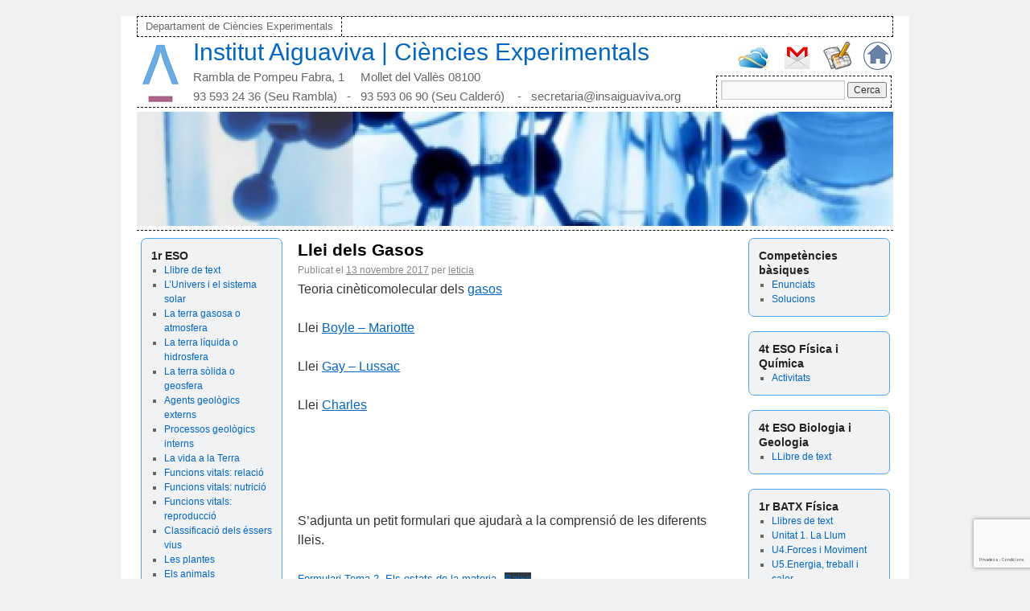

--- FILE ---
content_type: text/html; charset=UTF-8
request_url: https://www.experimentals-insaiguaviva.org/llei-dels-gasos/
body_size: 14613
content:
<!DOCTYPE html>
<html lang="ca">
<head>
<meta charset="UTF-8" />
<title>Llei dels Gasos | Institut Aiguaviva | Ciències Experimentals</title>
<link rel="stylesheet" type="text/css" media="all" href="https://www.experimentals-insaiguaviva.org/wp-content/themes/rdt_theme/style.css" />
<link rel="pingback" href="https://www.experimentals-insaiguaviva.org/xmlrpc.php" />
<meta name='robots' content='max-image-preview:large' />
	<style>img:is([sizes="auto" i], [sizes^="auto," i]) { contain-intrinsic-size: 3000px 1500px }</style>
	<link rel="alternate" type="application/rss+xml" title="Institut Aiguaviva | Ciències Experimentals &raquo; Canal d&#039;informació" href="https://www.experimentals-insaiguaviva.org/feed/" />
<link rel="alternate" type="application/rss+xml" title="Institut Aiguaviva | Ciències Experimentals &raquo; Canal dels comentaris" href="https://www.experimentals-insaiguaviva.org/comments/feed/" />
<script type="text/javascript">
/* <![CDATA[ */
window._wpemojiSettings = {"baseUrl":"https:\/\/s.w.org\/images\/core\/emoji\/16.0.1\/72x72\/","ext":".png","svgUrl":"https:\/\/s.w.org\/images\/core\/emoji\/16.0.1\/svg\/","svgExt":".svg","source":{"concatemoji":"https:\/\/www.experimentals-insaiguaviva.org\/wp-includes\/js\/wp-emoji-release.min.js?ver=6.8.3"}};
/*! This file is auto-generated */
!function(s,n){var o,i,e;function c(e){try{var t={supportTests:e,timestamp:(new Date).valueOf()};sessionStorage.setItem(o,JSON.stringify(t))}catch(e){}}function p(e,t,n){e.clearRect(0,0,e.canvas.width,e.canvas.height),e.fillText(t,0,0);var t=new Uint32Array(e.getImageData(0,0,e.canvas.width,e.canvas.height).data),a=(e.clearRect(0,0,e.canvas.width,e.canvas.height),e.fillText(n,0,0),new Uint32Array(e.getImageData(0,0,e.canvas.width,e.canvas.height).data));return t.every(function(e,t){return e===a[t]})}function u(e,t){e.clearRect(0,0,e.canvas.width,e.canvas.height),e.fillText(t,0,0);for(var n=e.getImageData(16,16,1,1),a=0;a<n.data.length;a++)if(0!==n.data[a])return!1;return!0}function f(e,t,n,a){switch(t){case"flag":return n(e,"\ud83c\udff3\ufe0f\u200d\u26a7\ufe0f","\ud83c\udff3\ufe0f\u200b\u26a7\ufe0f")?!1:!n(e,"\ud83c\udde8\ud83c\uddf6","\ud83c\udde8\u200b\ud83c\uddf6")&&!n(e,"\ud83c\udff4\udb40\udc67\udb40\udc62\udb40\udc65\udb40\udc6e\udb40\udc67\udb40\udc7f","\ud83c\udff4\u200b\udb40\udc67\u200b\udb40\udc62\u200b\udb40\udc65\u200b\udb40\udc6e\u200b\udb40\udc67\u200b\udb40\udc7f");case"emoji":return!a(e,"\ud83e\udedf")}return!1}function g(e,t,n,a){var r="undefined"!=typeof WorkerGlobalScope&&self instanceof WorkerGlobalScope?new OffscreenCanvas(300,150):s.createElement("canvas"),o=r.getContext("2d",{willReadFrequently:!0}),i=(o.textBaseline="top",o.font="600 32px Arial",{});return e.forEach(function(e){i[e]=t(o,e,n,a)}),i}function t(e){var t=s.createElement("script");t.src=e,t.defer=!0,s.head.appendChild(t)}"undefined"!=typeof Promise&&(o="wpEmojiSettingsSupports",i=["flag","emoji"],n.supports={everything:!0,everythingExceptFlag:!0},e=new Promise(function(e){s.addEventListener("DOMContentLoaded",e,{once:!0})}),new Promise(function(t){var n=function(){try{var e=JSON.parse(sessionStorage.getItem(o));if("object"==typeof e&&"number"==typeof e.timestamp&&(new Date).valueOf()<e.timestamp+604800&&"object"==typeof e.supportTests)return e.supportTests}catch(e){}return null}();if(!n){if("undefined"!=typeof Worker&&"undefined"!=typeof OffscreenCanvas&&"undefined"!=typeof URL&&URL.createObjectURL&&"undefined"!=typeof Blob)try{var e="postMessage("+g.toString()+"("+[JSON.stringify(i),f.toString(),p.toString(),u.toString()].join(",")+"));",a=new Blob([e],{type:"text/javascript"}),r=new Worker(URL.createObjectURL(a),{name:"wpTestEmojiSupports"});return void(r.onmessage=function(e){c(n=e.data),r.terminate(),t(n)})}catch(e){}c(n=g(i,f,p,u))}t(n)}).then(function(e){for(var t in e)n.supports[t]=e[t],n.supports.everything=n.supports.everything&&n.supports[t],"flag"!==t&&(n.supports.everythingExceptFlag=n.supports.everythingExceptFlag&&n.supports[t]);n.supports.everythingExceptFlag=n.supports.everythingExceptFlag&&!n.supports.flag,n.DOMReady=!1,n.readyCallback=function(){n.DOMReady=!0}}).then(function(){return e}).then(function(){var e;n.supports.everything||(n.readyCallback(),(e=n.source||{}).concatemoji?t(e.concatemoji):e.wpemoji&&e.twemoji&&(t(e.twemoji),t(e.wpemoji)))}))}((window,document),window._wpemojiSettings);
/* ]]> */
</script>
<style id='wp-emoji-styles-inline-css' type='text/css'>

	img.wp-smiley, img.emoji {
		display: inline !important;
		border: none !important;
		box-shadow: none !important;
		height: 1em !important;
		width: 1em !important;
		margin: 0 0.07em !important;
		vertical-align: -0.1em !important;
		background: none !important;
		padding: 0 !important;
	}
</style>
<link rel='stylesheet' id='wp-block-library-css' href='https://www.experimentals-insaiguaviva.org/wp-includes/css/dist/block-library/style.min.css?ver=6.8.3' type='text/css' media='all' />
<style id='classic-theme-styles-inline-css' type='text/css'>
/*! This file is auto-generated */
.wp-block-button__link{color:#fff;background-color:#32373c;border-radius:9999px;box-shadow:none;text-decoration:none;padding:calc(.667em + 2px) calc(1.333em + 2px);font-size:1.125em}.wp-block-file__button{background:#32373c;color:#fff;text-decoration:none}
</style>
<style id='global-styles-inline-css' type='text/css'>
:root{--wp--preset--aspect-ratio--square: 1;--wp--preset--aspect-ratio--4-3: 4/3;--wp--preset--aspect-ratio--3-4: 3/4;--wp--preset--aspect-ratio--3-2: 3/2;--wp--preset--aspect-ratio--2-3: 2/3;--wp--preset--aspect-ratio--16-9: 16/9;--wp--preset--aspect-ratio--9-16: 9/16;--wp--preset--color--black: #000000;--wp--preset--color--cyan-bluish-gray: #abb8c3;--wp--preset--color--white: #ffffff;--wp--preset--color--pale-pink: #f78da7;--wp--preset--color--vivid-red: #cf2e2e;--wp--preset--color--luminous-vivid-orange: #ff6900;--wp--preset--color--luminous-vivid-amber: #fcb900;--wp--preset--color--light-green-cyan: #7bdcb5;--wp--preset--color--vivid-green-cyan: #00d084;--wp--preset--color--pale-cyan-blue: #8ed1fc;--wp--preset--color--vivid-cyan-blue: #0693e3;--wp--preset--color--vivid-purple: #9b51e0;--wp--preset--gradient--vivid-cyan-blue-to-vivid-purple: linear-gradient(135deg,rgba(6,147,227,1) 0%,rgb(155,81,224) 100%);--wp--preset--gradient--light-green-cyan-to-vivid-green-cyan: linear-gradient(135deg,rgb(122,220,180) 0%,rgb(0,208,130) 100%);--wp--preset--gradient--luminous-vivid-amber-to-luminous-vivid-orange: linear-gradient(135deg,rgba(252,185,0,1) 0%,rgba(255,105,0,1) 100%);--wp--preset--gradient--luminous-vivid-orange-to-vivid-red: linear-gradient(135deg,rgba(255,105,0,1) 0%,rgb(207,46,46) 100%);--wp--preset--gradient--very-light-gray-to-cyan-bluish-gray: linear-gradient(135deg,rgb(238,238,238) 0%,rgb(169,184,195) 100%);--wp--preset--gradient--cool-to-warm-spectrum: linear-gradient(135deg,rgb(74,234,220) 0%,rgb(151,120,209) 20%,rgb(207,42,186) 40%,rgb(238,44,130) 60%,rgb(251,105,98) 80%,rgb(254,248,76) 100%);--wp--preset--gradient--blush-light-purple: linear-gradient(135deg,rgb(255,206,236) 0%,rgb(152,150,240) 100%);--wp--preset--gradient--blush-bordeaux: linear-gradient(135deg,rgb(254,205,165) 0%,rgb(254,45,45) 50%,rgb(107,0,62) 100%);--wp--preset--gradient--luminous-dusk: linear-gradient(135deg,rgb(255,203,112) 0%,rgb(199,81,192) 50%,rgb(65,88,208) 100%);--wp--preset--gradient--pale-ocean: linear-gradient(135deg,rgb(255,245,203) 0%,rgb(182,227,212) 50%,rgb(51,167,181) 100%);--wp--preset--gradient--electric-grass: linear-gradient(135deg,rgb(202,248,128) 0%,rgb(113,206,126) 100%);--wp--preset--gradient--midnight: linear-gradient(135deg,rgb(2,3,129) 0%,rgb(40,116,252) 100%);--wp--preset--font-size--small: 13px;--wp--preset--font-size--medium: 20px;--wp--preset--font-size--large: 36px;--wp--preset--font-size--x-large: 42px;--wp--preset--spacing--20: 0.44rem;--wp--preset--spacing--30: 0.67rem;--wp--preset--spacing--40: 1rem;--wp--preset--spacing--50: 1.5rem;--wp--preset--spacing--60: 2.25rem;--wp--preset--spacing--70: 3.38rem;--wp--preset--spacing--80: 5.06rem;--wp--preset--shadow--natural: 6px 6px 9px rgba(0, 0, 0, 0.2);--wp--preset--shadow--deep: 12px 12px 50px rgba(0, 0, 0, 0.4);--wp--preset--shadow--sharp: 6px 6px 0px rgba(0, 0, 0, 0.2);--wp--preset--shadow--outlined: 6px 6px 0px -3px rgba(255, 255, 255, 1), 6px 6px rgba(0, 0, 0, 1);--wp--preset--shadow--crisp: 6px 6px 0px rgba(0, 0, 0, 1);}:where(.is-layout-flex){gap: 0.5em;}:where(.is-layout-grid){gap: 0.5em;}body .is-layout-flex{display: flex;}.is-layout-flex{flex-wrap: wrap;align-items: center;}.is-layout-flex > :is(*, div){margin: 0;}body .is-layout-grid{display: grid;}.is-layout-grid > :is(*, div){margin: 0;}:where(.wp-block-columns.is-layout-flex){gap: 2em;}:where(.wp-block-columns.is-layout-grid){gap: 2em;}:where(.wp-block-post-template.is-layout-flex){gap: 1.25em;}:where(.wp-block-post-template.is-layout-grid){gap: 1.25em;}.has-black-color{color: var(--wp--preset--color--black) !important;}.has-cyan-bluish-gray-color{color: var(--wp--preset--color--cyan-bluish-gray) !important;}.has-white-color{color: var(--wp--preset--color--white) !important;}.has-pale-pink-color{color: var(--wp--preset--color--pale-pink) !important;}.has-vivid-red-color{color: var(--wp--preset--color--vivid-red) !important;}.has-luminous-vivid-orange-color{color: var(--wp--preset--color--luminous-vivid-orange) !important;}.has-luminous-vivid-amber-color{color: var(--wp--preset--color--luminous-vivid-amber) !important;}.has-light-green-cyan-color{color: var(--wp--preset--color--light-green-cyan) !important;}.has-vivid-green-cyan-color{color: var(--wp--preset--color--vivid-green-cyan) !important;}.has-pale-cyan-blue-color{color: var(--wp--preset--color--pale-cyan-blue) !important;}.has-vivid-cyan-blue-color{color: var(--wp--preset--color--vivid-cyan-blue) !important;}.has-vivid-purple-color{color: var(--wp--preset--color--vivid-purple) !important;}.has-black-background-color{background-color: var(--wp--preset--color--black) !important;}.has-cyan-bluish-gray-background-color{background-color: var(--wp--preset--color--cyan-bluish-gray) !important;}.has-white-background-color{background-color: var(--wp--preset--color--white) !important;}.has-pale-pink-background-color{background-color: var(--wp--preset--color--pale-pink) !important;}.has-vivid-red-background-color{background-color: var(--wp--preset--color--vivid-red) !important;}.has-luminous-vivid-orange-background-color{background-color: var(--wp--preset--color--luminous-vivid-orange) !important;}.has-luminous-vivid-amber-background-color{background-color: var(--wp--preset--color--luminous-vivid-amber) !important;}.has-light-green-cyan-background-color{background-color: var(--wp--preset--color--light-green-cyan) !important;}.has-vivid-green-cyan-background-color{background-color: var(--wp--preset--color--vivid-green-cyan) !important;}.has-pale-cyan-blue-background-color{background-color: var(--wp--preset--color--pale-cyan-blue) !important;}.has-vivid-cyan-blue-background-color{background-color: var(--wp--preset--color--vivid-cyan-blue) !important;}.has-vivid-purple-background-color{background-color: var(--wp--preset--color--vivid-purple) !important;}.has-black-border-color{border-color: var(--wp--preset--color--black) !important;}.has-cyan-bluish-gray-border-color{border-color: var(--wp--preset--color--cyan-bluish-gray) !important;}.has-white-border-color{border-color: var(--wp--preset--color--white) !important;}.has-pale-pink-border-color{border-color: var(--wp--preset--color--pale-pink) !important;}.has-vivid-red-border-color{border-color: var(--wp--preset--color--vivid-red) !important;}.has-luminous-vivid-orange-border-color{border-color: var(--wp--preset--color--luminous-vivid-orange) !important;}.has-luminous-vivid-amber-border-color{border-color: var(--wp--preset--color--luminous-vivid-amber) !important;}.has-light-green-cyan-border-color{border-color: var(--wp--preset--color--light-green-cyan) !important;}.has-vivid-green-cyan-border-color{border-color: var(--wp--preset--color--vivid-green-cyan) !important;}.has-pale-cyan-blue-border-color{border-color: var(--wp--preset--color--pale-cyan-blue) !important;}.has-vivid-cyan-blue-border-color{border-color: var(--wp--preset--color--vivid-cyan-blue) !important;}.has-vivid-purple-border-color{border-color: var(--wp--preset--color--vivid-purple) !important;}.has-vivid-cyan-blue-to-vivid-purple-gradient-background{background: var(--wp--preset--gradient--vivid-cyan-blue-to-vivid-purple) !important;}.has-light-green-cyan-to-vivid-green-cyan-gradient-background{background: var(--wp--preset--gradient--light-green-cyan-to-vivid-green-cyan) !important;}.has-luminous-vivid-amber-to-luminous-vivid-orange-gradient-background{background: var(--wp--preset--gradient--luminous-vivid-amber-to-luminous-vivid-orange) !important;}.has-luminous-vivid-orange-to-vivid-red-gradient-background{background: var(--wp--preset--gradient--luminous-vivid-orange-to-vivid-red) !important;}.has-very-light-gray-to-cyan-bluish-gray-gradient-background{background: var(--wp--preset--gradient--very-light-gray-to-cyan-bluish-gray) !important;}.has-cool-to-warm-spectrum-gradient-background{background: var(--wp--preset--gradient--cool-to-warm-spectrum) !important;}.has-blush-light-purple-gradient-background{background: var(--wp--preset--gradient--blush-light-purple) !important;}.has-blush-bordeaux-gradient-background{background: var(--wp--preset--gradient--blush-bordeaux) !important;}.has-luminous-dusk-gradient-background{background: var(--wp--preset--gradient--luminous-dusk) !important;}.has-pale-ocean-gradient-background{background: var(--wp--preset--gradient--pale-ocean) !important;}.has-electric-grass-gradient-background{background: var(--wp--preset--gradient--electric-grass) !important;}.has-midnight-gradient-background{background: var(--wp--preset--gradient--midnight) !important;}.has-small-font-size{font-size: var(--wp--preset--font-size--small) !important;}.has-medium-font-size{font-size: var(--wp--preset--font-size--medium) !important;}.has-large-font-size{font-size: var(--wp--preset--font-size--large) !important;}.has-x-large-font-size{font-size: var(--wp--preset--font-size--x-large) !important;}
:where(.wp-block-post-template.is-layout-flex){gap: 1.25em;}:where(.wp-block-post-template.is-layout-grid){gap: 1.25em;}
:where(.wp-block-columns.is-layout-flex){gap: 2em;}:where(.wp-block-columns.is-layout-grid){gap: 2em;}
:root :where(.wp-block-pullquote){font-size: 1.5em;line-height: 1.6;}
</style>
<style id='akismet-widget-style-inline-css' type='text/css'>

			.a-stats {
				--akismet-color-mid-green: #357b49;
				--akismet-color-white: #fff;
				--akismet-color-light-grey: #f6f7f7;

				max-width: 350px;
				width: auto;
			}

			.a-stats * {
				all: unset;
				box-sizing: border-box;
			}

			.a-stats strong {
				font-weight: 600;
			}

			.a-stats a.a-stats__link,
			.a-stats a.a-stats__link:visited,
			.a-stats a.a-stats__link:active {
				background: var(--akismet-color-mid-green);
				border: none;
				box-shadow: none;
				border-radius: 8px;
				color: var(--akismet-color-white);
				cursor: pointer;
				display: block;
				font-family: -apple-system, BlinkMacSystemFont, 'Segoe UI', 'Roboto', 'Oxygen-Sans', 'Ubuntu', 'Cantarell', 'Helvetica Neue', sans-serif;
				font-weight: 500;
				padding: 12px;
				text-align: center;
				text-decoration: none;
				transition: all 0.2s ease;
			}

			/* Extra specificity to deal with TwentyTwentyOne focus style */
			.widget .a-stats a.a-stats__link:focus {
				background: var(--akismet-color-mid-green);
				color: var(--akismet-color-white);
				text-decoration: none;
			}

			.a-stats a.a-stats__link:hover {
				filter: brightness(110%);
				box-shadow: 0 4px 12px rgba(0, 0, 0, 0.06), 0 0 2px rgba(0, 0, 0, 0.16);
			}

			.a-stats .count {
				color: var(--akismet-color-white);
				display: block;
				font-size: 1.5em;
				line-height: 1.4;
				padding: 0 13px;
				white-space: nowrap;
			}
		
</style>
<link rel="https://api.w.org/" href="https://www.experimentals-insaiguaviva.org/wp-json/" /><link rel="alternate" title="JSON" type="application/json" href="https://www.experimentals-insaiguaviva.org/wp-json/wp/v2/posts/1486" /><link rel="EditURI" type="application/rsd+xml" title="RSD" href="https://www.experimentals-insaiguaviva.org/xmlrpc.php?rsd" />
<meta name="generator" content="WordPress 6.8.3" />
<link rel="canonical" href="https://www.experimentals-insaiguaviva.org/llei-dels-gasos/" />
<link rel='shortlink' href='https://www.experimentals-insaiguaviva.org/?p=1486' />
<link rel="alternate" title="oEmbed (JSON)" type="application/json+oembed" href="https://www.experimentals-insaiguaviva.org/wp-json/oembed/1.0/embed?url=https%3A%2F%2Fwww.experimentals-insaiguaviva.org%2Fllei-dels-gasos%2F" />
<link rel="alternate" title="oEmbed (XML)" type="text/xml+oembed" href="https://www.experimentals-insaiguaviva.org/wp-json/oembed/1.0/embed?url=https%3A%2F%2Fwww.experimentals-insaiguaviva.org%2Fllei-dels-gasos%2F&#038;format=xml" />

</head>

<body class="wp-singular post-template-default single single-post postid-1486 single-format-standard wp-theme-rdt_theme">
<div id="wrapper" class="hfeed">
	<div id="header">
		<div id="masthead">
			<div id="access" role="navigation">
			  				<div class="skip-link screen-reader-text"><a href="#content" title="Vés al contingut">Vés al contingut</a>
				</div>
								<div class="menu-header"><ul id="menu-top" class="menu"><li id="menu-item-6" class="menu-item menu-item-type-post_type menu-item-object-page menu-item-home menu-item-6"><a href="https://www.experimentals-insaiguaviva.org/">Departament de Ciències Experimentals</a></li>
</ul></div>			</div><!-- #access -->
			
			<div class="cabecera">

			<div class="logo">
			<a href="http://www.insaiguaviva.org" target="_self" title="Institut Aiguaviva"> <img src="https://www.experimentals-insaiguaviva.org/wp-content/themes/rdt_theme/images/aiguaviva/logo-aiguaviva.png" /> </a>
			</div>
		
			<div class="marca">
			<div style="font-size:30px;"><a style="text-decoration:none;" href="https://www.experimentals-insaiguaviva.org/" title="Institut Aiguaviva | Ciències Experimentals" rel="home">Institut Aiguaviva | Ciències Experimentals</a></div>
			<div style="font-size:15px; margin-top:13px;">Rambla de Pompeu Fabra, 1     Mollet del Vallès 08100</div>
			<div style="font-size:15px; margin-top:6px;">93 593 24 36 (Seu Rambla)&nbsp;&nbsp;&nbsp;-&nbsp;&nbsp; 93 593 06 90 (Seu Calder&oacute;) &nbsp;&nbsp;&nbsp;-&nbsp;&nbsp; secretaria@insaiguaviva.org</div>
			</div>
	
			<div class="gohome">
			<a href="http://www.insaiguaviva.org" target="_self" title="Institut Aiguaviva"> <img src="https://www.experimentals-insaiguaviva.org/wp-content/themes/rdt_theme/images/aiguaviva/logo-home.png" /> </a>
			</div>			
			
			<div class="godocs">
			<a href="https://drive.google.com" target="_blank" title="Documents"> <img src="https://www.experimentals-insaiguaviva.org/wp-content/themes/rdt_theme/images/aiguaviva/logo-docs.gif" /> </a>
			</div>			
			
			<div class="gomail">
			<a href="http://www.gmail.com" target="_blank" title="Correu"> <img src="https://www.experimentals-insaiguaviva.org/wp-content/themes/rdt_theme/images/aiguaviva/logo-mail.png" /> </a>
			</div>			
		
			<div class="goskydrive">
			<a href="http://www.hotmail.com/" target="_blank" title="Hotmail"> <img src="https://www.experimentals-insaiguaviva.org/wp-content/themes/rdt_theme/images/aiguaviva/logo-onedrive.jpg" /> </a>
			</div>	
			
			<div class="cercador">
			<form role="search" method="get" id="searchform" class="searchform" action="https://www.experimentals-insaiguaviva.org/">
				<div>
					<label class="screen-reader-text" for="s">Cerca:</label>
					<input type="text" value="" name="s" id="s" />
					<input type="submit" id="searchsubmit" value="Cerca" />
				</div>
			</form>			</div>
		
			</div>			

			<div id="branding" role="banner">
										<img style="padding:5px 0 5px 0;" src="https://www.experimentals-insaiguaviva.org/wp-content/uploads/2017/10/cropped-cropped-laboratori2-1.jpg" width="940" height="142" alt="" />
								</div><!-- #branding -->
		</div><!-- #masthead -->
	</div><!-- #header -->

	<div id="main">


		<div id="primary" class="widget-area" role="complementary">
			<ul class="xoxo">

<li id="nav_menu-3" class="widget-container widget_nav_menu"><h3 class="widget-title">1r ESO</h3><div class="menu-1r-eso-container"><ul id="menu-1r-eso" class="menu"><li id="menu-item-2031" class="menu-item menu-item-type-post_type menu-item-object-post menu-item-2031"><a href="https://www.experimentals-insaiguaviva.org/astres-1-ii/">Llibre de text</a></li>
<li id="menu-item-114" class="menu-item menu-item-type-taxonomy menu-item-object-category menu-item-114"><a href="https://www.experimentals-insaiguaviva.org/category/1r-eso/lunivers-i-el-sistema-solar/">L&#8217;Univers i el sistema solar</a></li>
<li id="menu-item-116" class="menu-item menu-item-type-taxonomy menu-item-object-category menu-item-116"><a href="https://www.experimentals-insaiguaviva.org/category/1r-eso/la-terra-gasosa-o-atmosfera/">La terra gasosa o atmosfera</a></li>
<li id="menu-item-117" class="menu-item menu-item-type-taxonomy menu-item-object-category menu-item-117"><a href="https://www.experimentals-insaiguaviva.org/category/1r-eso/la-terra-liquida-o-hidrosfera/">La terra líquida o hidrosfera</a></li>
<li id="menu-item-118" class="menu-item menu-item-type-taxonomy menu-item-object-category menu-item-118"><a href="https://www.experimentals-insaiguaviva.org/category/1r-eso/la-terra-solida-o-geosfera/">La terra sòlida o geosfera</a></li>
<li id="menu-item-1573" class="menu-item menu-item-type-post_type menu-item-object-post menu-item-1573"><a href="https://www.experimentals-insaiguaviva.org/agents-geologics-externs/">Agents geològics externs</a></li>
<li id="menu-item-1584" class="menu-item menu-item-type-taxonomy menu-item-object-category menu-item-1584"><a href="https://www.experimentals-insaiguaviva.org/category/1r-eso/processos-geologics-interns/">Processos geològics interns</a></li>
<li id="menu-item-119" class="menu-item menu-item-type-taxonomy menu-item-object-category menu-item-119"><a href="https://www.experimentals-insaiguaviva.org/category/1r-eso/la-vida-a-la-terra/">La vida a la Terra</a></li>
<li id="menu-item-1706" class="menu-item menu-item-type-taxonomy menu-item-object-category menu-item-1706"><a href="https://www.experimentals-insaiguaviva.org/category/1r-eso/funcions-vitals-relacio/">Funcions vitals: relació</a></li>
<li id="menu-item-1718" class="menu-item menu-item-type-taxonomy menu-item-object-category menu-item-1718"><a href="https://www.experimentals-insaiguaviva.org/category/1r-eso/funcions-vitals-nutricio/">Funcions vitals: nutrició</a></li>
<li id="menu-item-1719" class="menu-item menu-item-type-taxonomy menu-item-object-category menu-item-1719"><a href="https://www.experimentals-insaiguaviva.org/category/1r-eso/funcions-vitals-reproduccio/">Funcions vitals: reproducció</a></li>
<li id="menu-item-109" class="menu-item menu-item-type-taxonomy menu-item-object-category menu-item-109"><a href="https://www.experimentals-insaiguaviva.org/category/1r-eso/classificacio-dels-essers-vius/">Classificació dels éssers vius</a></li>
<li id="menu-item-120" class="menu-item menu-item-type-taxonomy menu-item-object-category menu-item-120"><a href="https://www.experimentals-insaiguaviva.org/category/1r-eso/les-plantes/">Les plantes</a></li>
<li id="menu-item-111" class="menu-item menu-item-type-taxonomy menu-item-object-category menu-item-111"><a href="https://www.experimentals-insaiguaviva.org/category/1r-eso/els-animals/">Els animals</a></li>
</ul></div></li><li id="nav_menu-4" class="widget-container widget_nav_menu"><h3 class="widget-title">2n ESO</h3><div class="menu-2n-eso-container"><ul id="menu-2n-eso" class="menu"><li id="menu-item-248" class="menu-item menu-item-type-taxonomy menu-item-object-category menu-item-248"><a href="https://www.experimentals-insaiguaviva.org/category/2n-eso/la-materia-i-les-seves-propietats-2n-eso/">Unitat 1. La matèria i les seves propietats</a></li>
<li id="menu-item-249" class="menu-item menu-item-type-taxonomy menu-item-object-category menu-item-249"><a href="https://www.experimentals-insaiguaviva.org/category/2n-eso/els-estats-de-la-materia-2n-eso/">Unitat 2. Els estats de la matèria</a></li>
<li id="menu-item-250" class="menu-item menu-item-type-taxonomy menu-item-object-category menu-item-250"><a href="https://www.experimentals-insaiguaviva.org/category/2n-eso/els-materials-2n-eso/">Unitat 3. Els materials</a></li>
<li id="menu-item-124" class="menu-item menu-item-type-taxonomy menu-item-object-category menu-item-124"><a href="https://www.experimentals-insaiguaviva.org/category/2n-eso/energia-2n-eso/">Unitat 4. L&#8217;energia</a></li>
<li id="menu-item-122" class="menu-item menu-item-type-taxonomy menu-item-object-category menu-item-122"><a href="https://www.experimentals-insaiguaviva.org/category/2n-eso/el-moviment-i-les-forces/">Unitat 5. El moviment i les forces</a></li>
<li id="menu-item-127" class="menu-item menu-item-type-taxonomy menu-item-object-category menu-item-127"><a href="https://www.experimentals-insaiguaviva.org/category/2n-eso/la-calor-i-la-temperatura/">Unitat 6. La calor i la temperatura</a></li>
<li id="menu-item-130" class="menu-item menu-item-type-taxonomy menu-item-object-category menu-item-130"><a href="https://www.experimentals-insaiguaviva.org/category/2n-eso/llum-i-so/">Unitat 7. Llum i so</a></li>
<li id="menu-item-161" class="menu-item menu-item-type-taxonomy menu-item-object-category menu-item-161"><a href="https://www.experimentals-insaiguaviva.org/category/2n-eso/credit-de-sintesi/">Crèdit de Síntesi</a></li>
<li id="menu-item-376" class="menu-item menu-item-type-taxonomy menu-item-object-category menu-item-376"><a href="https://www.experimentals-insaiguaviva.org/category/2n-eso/com-recuperar-les-ciencies-naturals-pendents-de-2n-deso/">Com recuperar les ciències naturals pendents de 2n d&#8217;ESO</a></li>
</ul></div></li><li id="nav_menu-6" class="widget-container widget_nav_menu"><h3 class="widget-title">3r ESO Física i Química</h3><div class="menu-3r-eso-fiq-container"><ul id="menu-3r-eso-fiq" class="menu"><li id="menu-item-318" class="menu-item menu-item-type-taxonomy menu-item-object-category menu-item-318"><a href="https://www.experimentals-insaiguaviva.org/category/3r-eso-fiq/fem-ciencia/">Fem ciència</a></li>
<li id="menu-item-320" class="menu-item menu-item-type-taxonomy menu-item-object-category menu-item-320"><a href="https://www.experimentals-insaiguaviva.org/category/3r-eso-fiq/la-materia/">La màteria</a></li>
<li id="menu-item-319" class="menu-item menu-item-type-taxonomy menu-item-object-category menu-item-319"><a href="https://www.experimentals-insaiguaviva.org/category/3r-eso-fiq/la-diversitat-de-la-materia/">La diversitat de la matèria</a></li>
<li id="menu-item-323" class="menu-item menu-item-type-taxonomy menu-item-object-category menu-item-323"><a href="https://www.experimentals-insaiguaviva.org/category/3r-eso-fiq/teoria-atomica/">Teoria atòmica</a></li>
<li id="menu-item-317" class="menu-item menu-item-type-taxonomy menu-item-object-category menu-item-317"><a href="https://www.experimentals-insaiguaviva.org/category/3r-eso-fiq/elements-i-compostos/">Elements i compostos</a></li>
<li id="menu-item-321" class="menu-item menu-item-type-taxonomy menu-item-object-category menu-item-321"><a href="https://www.experimentals-insaiguaviva.org/category/3r-eso-fiq/les-reaccions-quimiques/">Les reaccions químiques</a></li>
<li id="menu-item-322" class="menu-item menu-item-type-taxonomy menu-item-object-category menu-item-322"><a href="https://www.experimentals-insaiguaviva.org/category/3r-eso-fiq/quimica-industria-i-vida-quotidiana/">Química, indústria i vida quotidiana</a></li>
<li id="menu-item-316" class="menu-item menu-item-type-taxonomy menu-item-object-category menu-item-316"><a href="https://www.experimentals-insaiguaviva.org/category/3r-eso-fiq/electrostatica/">Electrostàtica</a></li>
<li id="menu-item-315" class="menu-item menu-item-type-taxonomy menu-item-object-category menu-item-315"><a href="https://www.experimentals-insaiguaviva.org/category/3r-eso-fiq/electricitat/">Electricitat</a></li>
</ul></div></li><li id="nav_menu-5" class="widget-container widget_nav_menu"><h3 class="widget-title">3r ESO Biologia i Geologia</h3><div class="menu-3r-eso-big-container"><ul id="menu-3r-eso-big" class="menu"><li id="menu-item-2050" class="menu-item menu-item-type-post_type menu-item-object-post menu-item-2050"><a href="https://www.experimentals-insaiguaviva.org/ecos-3-2/">Llibres de text</a></li>
<li id="menu-item-314" class="menu-item menu-item-type-taxonomy menu-item-object-category menu-item-314"><a href="https://www.experimentals-insaiguaviva.org/category/3r-eso-big/salut-humana/">Salut humana</a></li>
<li id="menu-item-311" class="menu-item menu-item-type-taxonomy menu-item-object-category menu-item-311"><a href="https://www.experimentals-insaiguaviva.org/category/3r-eso-big/la-reproduccio-humana/">La reproducció humana</a></li>
<li id="menu-item-310" class="menu-item menu-item-type-taxonomy menu-item-object-category menu-item-310"><a href="https://www.experimentals-insaiguaviva.org/category/3r-eso-big/la-nuticio-humana/">La nutició humana</a></li>
<li id="menu-item-308" class="menu-item menu-item-type-taxonomy menu-item-object-category menu-item-308"><a href="https://www.experimentals-insaiguaviva.org/category/3r-eso-big/habits-saludables/">Hàbits saludables</a></li>
<li id="menu-item-309" class="menu-item menu-item-type-taxonomy menu-item-object-category menu-item-309"><a href="https://www.experimentals-insaiguaviva.org/category/3r-eso-big/la-funcio-de-relacio/">La funció de relació</a></li>
<li id="menu-item-307" class="menu-item menu-item-type-taxonomy menu-item-object-category menu-item-307"><a href="https://www.experimentals-insaiguaviva.org/category/3r-eso-big/atmosfera-i-geosfera/">Atmosfera i geosfera</a></li>
<li id="menu-item-312" class="menu-item menu-item-type-taxonomy menu-item-object-category menu-item-312"><a href="https://www.experimentals-insaiguaviva.org/category/3r-eso-big/processos-geologics-externs/">Processos geològics externs</a></li>
<li id="menu-item-313" class="menu-item menu-item-type-taxonomy menu-item-object-category menu-item-313"><a href="https://www.experimentals-insaiguaviva.org/category/3r-eso-big/recursos-i-impactes/">Recursos i impactes</a></li>
</ul></div></li><li id="custom_html-2" class="widget_text widget-container widget_custom_html"><div class="textwidget custom-html-widget"><div style="
margin:auto;
width:150px;
font: 17px Arial;
font-weight:bold;
text-align: center;">
<a class="ldelsw" style="font-size:0.9em" target="_self" href="https://www.experimentals-insaiguaviva.org/criteris-davaluacio-i-recuperacio-curs-actual/">
Criteris <br />d'avaluaci&oacute;  i <br />recuperaci&oacute; <br />(curs actual)
</a>
</div></div></li><li id="custom_html-3" class="widget_text widget-container widget_custom_html"><div class="textwidget custom-html-widget"><div style="
margin:auto;
width:150px;
font: 17px Arial;
font-weight:bold;
text-align: center;">
<a class="ldelsw" style="font-size:0.9em" target="_self" href="https://www.experimentals-insaiguaviva.org/criteris-de-recuperacio-de-cursos-anteriors/">
Criteris de <br />recuperaci&oacute; <br /> (cursos anteriors)
</a>
</div></div></li>			</ul>
		</div><!-- #primary .widget-area -->


		<div id="secondary" class="widget-area" role="complementary">
			<ul class="xoxo">
				<li id="nav_menu-21" class="widget-container widget_nav_menu"><h3 class="widget-title">Competències bàsiques</h3><div class="menu-competencies-basiques-container"><ul id="menu-competencies-basiques" class="menu"><li id="menu-item-2385" class="menu-item menu-item-type-post_type menu-item-object-post menu-item-2385"><a href="https://www.experimentals-insaiguaviva.org/ccbb-enunciats/">Enunciats</a></li>
<li id="menu-item-2384" class="menu-item menu-item-type-post_type menu-item-object-post menu-item-2384"><a href="https://www.experimentals-insaiguaviva.org/ccbb-solucions/">Solucions</a></li>
</ul></div></li><li id="nav_menu-9" class="widget-container widget_nav_menu"><h3 class="widget-title">4t ESO Física i Química</h3><div class="menu-4t-eso-fiq-container"><ul id="menu-4t-eso-fiq" class="menu"><li id="menu-item-2275" class="menu-item menu-item-type-taxonomy menu-item-object-category menu-item-2275"><a href="https://www.experimentals-insaiguaviva.org/category/4t-eso-fiq/activitats-4eso/">Activitats</a></li>
</ul></div></li><li id="nav_menu-10" class="widget-container widget_nav_menu"><h3 class="widget-title">4t ESO Biologia i Geologia</h3><div class="menu-4t-eso-big-container"><ul id="menu-4t-eso-big" class="menu"><li id="menu-item-2477" class="menu-item menu-item-type-post_type menu-item-object-post menu-item-2477"><a href="https://www.experimentals-insaiguaviva.org/biologia-i-geologia-4-eso-materia-optativa/">LLibre de text</a></li>
</ul></div></li><li id="nav_menu-11" class="widget-container widget_nav_menu"><h3 class="widget-title">1r BATX Física</h3><div class="menu-1r-batx-fisica-container"><ul id="menu-1r-batx-fisica" class="menu"><li id="menu-item-575" class="menu-item menu-item-type-taxonomy menu-item-object-category menu-item-575"><a href="https://www.experimentals-insaiguaviva.org/category/1r-batxillerat-fisica/llibres-de-text-1r-batxillerat-fisica/">Llibres de text</a></li>
<li id="menu-item-633" class="menu-item menu-item-type-taxonomy menu-item-object-category menu-item-633"><a href="https://www.experimentals-insaiguaviva.org/category/1r-batxillerat-fisica/unitat-1-la-llum/">Unitat 1. La Llum</a></li>
<li id="menu-item-753" class="menu-item menu-item-type-taxonomy menu-item-object-category menu-item-753"><a href="https://www.experimentals-insaiguaviva.org/category/1r-batxillerat-fisica/u4-forces-i-moviment/">U4.Forces i Moviment</a></li>
<li id="menu-item-754" class="menu-item menu-item-type-taxonomy menu-item-object-category menu-item-754"><a href="https://www.experimentals-insaiguaviva.org/category/1r-batxillerat-fisica/u5-energia-treball-i-calor/">U5.Energia, treball i calor</a></li>
</ul></div></li><li id="nav_menu-12" class="widget-container widget_nav_menu"><h3 class="widget-title">1r BATX Química</h3><div class="menu-1r-batx-quimica-container"><ul id="menu-1r-batx-quimica" class="menu"><li id="menu-item-576" class="menu-item menu-item-type-taxonomy menu-item-object-category menu-item-576"><a href="https://www.experimentals-insaiguaviva.org/category/1r-batxillerat-quimica/llibres-de-text-1r-batxillerat-quimica/">Llibres de text</a></li>
<li id="menu-item-1010" class="menu-item menu-item-type-taxonomy menu-item-object-category menu-item-1010"><a href="https://www.experimentals-insaiguaviva.org/category/1r-batxillerat-quimica/apunts-i-exercicis-de-classe/">Formulació química inorgànica</a></li>
<li id="menu-item-733" class="menu-item menu-item-type-taxonomy menu-item-object-category menu-item-733"><a href="https://www.experimentals-insaiguaviva.org/category/1r-batxillerat-quimica/teoria-atomico-molecular-1rbatx-quimica/">Teoria Atòmico-molecular</a></li>
<li id="menu-item-729" class="menu-item menu-item-type-taxonomy menu-item-object-category menu-item-729"><a href="https://www.experimentals-insaiguaviva.org/category/1r-batxillerat-quimica/quantitat-de-substancia-1rbatx-quimica/">Quantitat de substància</a></li>
<li id="menu-item-728" class="menu-item menu-item-type-taxonomy menu-item-object-category current-post-ancestor current-menu-parent current-post-parent menu-item-728"><a href="https://www.experimentals-insaiguaviva.org/category/1r-batxillerat-quimica/gasos-1rbatx-quimica/">Gasos</a></li>
<li id="menu-item-730" class="menu-item menu-item-type-taxonomy menu-item-object-category menu-item-730"><a href="https://www.experimentals-insaiguaviva.org/category/1r-batxillerat-quimica/solucions-1rbatx-quimica/">Solucions</a></li>
<li id="menu-item-727" class="menu-item menu-item-type-taxonomy menu-item-object-category menu-item-727"><a href="https://www.experimentals-insaiguaviva.org/category/1r-batxillerat-quimica/estructura-electronica-i-taula-periodica-1rbatx-quimica/">Estructura electrònica i taula periòdica</a></li>
<li id="menu-item-734" class="menu-item menu-item-type-taxonomy menu-item-object-category menu-item-734"><a href="https://www.experimentals-insaiguaviva.org/category/1r-batxillerat-quimica/lenllac-quimic-estructura-i-propietats-de-la-materia/">L&#8217;enllaç químic. Estructura i propietats de la matèria</a></li>
<li id="menu-item-731" class="menu-item menu-item-type-taxonomy menu-item-object-category menu-item-731"><a href="https://www.experimentals-insaiguaviva.org/category/1r-batxillerat-quimica/quimica-del-carboni/">Química del carboni</a></li>
<li id="menu-item-732" class="menu-item menu-item-type-taxonomy menu-item-object-category menu-item-732"><a href="https://www.experimentals-insaiguaviva.org/category/1r-batxillerat-quimica/reaccions-quimiques-estequiometria/">Reaccions químiques. Estequiometria</a></li>
<li id="menu-item-762" class="menu-item menu-item-type-taxonomy menu-item-object-category menu-item-762"><a href="https://www.experimentals-insaiguaviva.org/category/1r-batxillerat-quimica/activitats-destiu-1r-batx/">Activitats d&#8217;estiu</a></li>
<li id="menu-item-981" class="menu-item menu-item-type-taxonomy menu-item-object-category menu-item-981"><a href="https://www.experimentals-insaiguaviva.org/category/2n-batxillerat-quimica-ii/practiques/">PRÀCTIQUES</a></li>
</ul></div></li><li id="nav_menu-13" class="widget-container widget_nav_menu"><h3 class="widget-title">1r BATX Biologia</h3><div class="menu-1r-batx-biologia-container"><ul id="menu-1r-batx-biologia" class="menu"><li id="menu-item-574" class="menu-item menu-item-type-taxonomy menu-item-object-category menu-item-574"><a href="https://www.experimentals-insaiguaviva.org/category/1r-batxillerat-biologia/llibres-de-text-1r-batxillerat-biologia/">Llibres de text</a></li>
<li id="menu-item-1474" class="menu-item menu-item-type-post_type menu-item-object-post menu-item-has-children menu-item-1474"><a href="https://www.experimentals-insaiguaviva.org/laboratori/">Laboratori</a>
<ul class="sub-menu">
	<li id="menu-item-1477" class="menu-item menu-item-type-post_type menu-item-object-post menu-item-1477"><a href="https://www.experimentals-insaiguaviva.org/material/">material</a></li>
</ul>
</li>
</ul></div></li><li id="nav_menu-14" class="widget-container widget_nav_menu"><h3 class="widget-title">1r BATX Ciències de la Terra</h3><div class="menu-1r-batx-ciencies-de-la-terra-container"><ul id="menu-1r-batx-ciencies-de-la-terra" class="menu"><li id="menu-item-2071" class="menu-item menu-item-type-post_type menu-item-object-post menu-item-2071"><a href="https://www.experimentals-insaiguaviva.org/geologia-1r-batxillerat/">Llibre de text</a></li>
<li id="menu-item-1291" class="menu-item menu-item-type-taxonomy menu-item-object-category menu-item-1291"><a href="https://www.experimentals-insaiguaviva.org/category/1r-batxillerat-ciencies-de-la-terra/el-sistema-terra-i-el-medi-ambient-teoria-de-sistemes/">El sistema Terra i el medi ambient: teoria de sistemes</a></li>
<li id="menu-item-1299" class="menu-item menu-item-type-taxonomy menu-item-object-category menu-item-1299"><a href="https://www.experimentals-insaiguaviva.org/category/1r-batxillerat-ciencies-de-la-terra/la-geosfera/la-terra-metodes-destudi/">La Terra: mètodes d&#8217;estudi</a></li>
<li id="menu-item-1292" class="menu-item menu-item-type-taxonomy menu-item-object-category menu-item-has-children menu-item-1292"><a href="https://www.experimentals-insaiguaviva.org/category/1r-batxillerat-ciencies-de-la-terra/la-geosfera/">La geosfera</a>
<ul class="sub-menu">
	<li id="menu-item-1300" class="menu-item menu-item-type-taxonomy menu-item-object-category menu-item-1300"><a href="https://www.experimentals-insaiguaviva.org/category/1r-batxillerat-ciencies-de-la-terra/la-geosfera/materials-terrestres-els-minerals/">Materials terrestres: els minerals</a></li>
	<li id="menu-item-1301" class="menu-item menu-item-type-taxonomy menu-item-object-category menu-item-1301"><a href="https://www.experimentals-insaiguaviva.org/category/1r-batxillerat-ciencies-de-la-terra/la-geosfera/materials-terrestres-les-roques/">Materials terrestres: les roques</a></li>
	<li id="menu-item-1298" class="menu-item menu-item-type-taxonomy menu-item-object-category menu-item-1298"><a href="https://www.experimentals-insaiguaviva.org/category/1r-batxillerat-ciencies-de-la-terra/la-geosfera/la-tectonica-de-plaques/">La tectònica de plaques</a></li>
	<li id="menu-item-1293" class="menu-item menu-item-type-taxonomy menu-item-object-category menu-item-1293"><a href="https://www.experimentals-insaiguaviva.org/category/1r-batxillerat-ciencies-de-la-terra/la-geosfera/deformacions-i-fractures/">Deformacions i fractures</a></li>
	<li id="menu-item-1302" class="menu-item menu-item-type-taxonomy menu-item-object-category menu-item-1302"><a href="https://www.experimentals-insaiguaviva.org/category/1r-batxillerat-ciencies-de-la-terra/la-geosfera/processos-externs-el-sistema-fluviotorrencial/">Processos externs: el sistema fluviotorrencial</a></li>
	<li id="menu-item-1303" class="menu-item menu-item-type-taxonomy menu-item-object-category menu-item-1303"><a href="https://www.experimentals-insaiguaviva.org/category/1r-batxillerat-ciencies-de-la-terra/la-geosfera/processos-externs-els-sistemes-eolics-i-costaners/">Processos externs: els sistemes eòlics i costaners</a></li>
	<li id="menu-item-1304" class="menu-item menu-item-type-taxonomy menu-item-object-category menu-item-1304"><a href="https://www.experimentals-insaiguaviva.org/category/1r-batxillerat-ciencies-de-la-terra/la-geosfera/recursos-de-la-geosfera/">Recursos de la geosfera</a></li>
	<li id="menu-item-577" class="menu-item menu-item-type-taxonomy menu-item-object-category menu-item-577"><a href="https://www.experimentals-insaiguaviva.org/category/1r-batxillerat-ciencies-de-la-terra/llibres-de-text-1r-batxillerat-geologia/">Els arxius de la Terra</a></li>
</ul>
</li>
<li id="menu-item-1472" class="menu-item menu-item-type-custom menu-item-object-custom menu-item-1472"><a href="http://www.google.es">El meu cercador</a></li>
</ul></div></li><li id="nav_menu-15" class="widget-container widget_nav_menu"><h3 class="widget-title">2n BATX Física II</h3><div class="menu-2n-batx-fisica-ii-container"><ul id="menu-2n-batx-fisica-ii" class="menu"><li id="menu-item-784" class="menu-item menu-item-type-taxonomy menu-item-object-category menu-item-784"><a href="https://www.experimentals-insaiguaviva.org/category/2n-batxillerat-fisica-ii/llibres-de-text-fisica-ii/">Llibres de text</a></li>
<li id="menu-item-865" class="menu-item menu-item-type-taxonomy menu-item-object-category menu-item-865"><a href="https://www.experimentals-insaiguaviva.org/category/2n-batxillerat-fisica-ii/videos/">Videos</a></li>
</ul></div></li><li id="nav_menu-16" class="widget-container widget_nav_menu"><h3 class="widget-title">2n BATX Química II</h3><div class="menu-2n-batx-quimica-ii-container"><ul id="menu-2n-batx-quimica-ii" class="menu"><li id="menu-item-787" class="menu-item menu-item-type-taxonomy menu-item-object-category menu-item-787"><a href="https://www.experimentals-insaiguaviva.org/category/2n-batxillerat-quimica-ii/llibres-de-text-quimica-ii/">Llibres de text</a></li>
<li id="menu-item-1018" class="menu-item menu-item-type-taxonomy menu-item-object-category menu-item-1018"><a href="https://www.experimentals-insaiguaviva.org/category/2n-batxillerat-quimica-ii/textos-cientifics/">Textos científics</a></li>
<li id="menu-item-982" class="menu-item menu-item-type-taxonomy menu-item-object-category menu-item-982"><a href="https://www.experimentals-insaiguaviva.org/category/2n-batxillerat-quimica-ii/practiques/">Pràctiques</a></li>
<li id="menu-item-1418" class="menu-item menu-item-type-taxonomy menu-item-object-category menu-item-1418"><a href="https://www.experimentals-insaiguaviva.org/category/2n-batxillerat-quimica-ii/estequiometria/">Estequiometria</a></li>
<li id="menu-item-1479" class="menu-item menu-item-type-taxonomy menu-item-object-category menu-item-1479"><a href="https://www.experimentals-insaiguaviva.org/category/2n-batxillerat-quimica-ii/formulacio/">Formulació</a></li>
</ul></div></li><li id="nav_menu-17" class="widget-container widget_nav_menu"><h3 class="widget-title">2n BATX Biologia II</h3><div class="menu-2n-batx-biologia-ii-container"><ul id="menu-2n-batx-biologia-ii" class="menu"><li id="menu-item-788" class="menu-item menu-item-type-taxonomy menu-item-object-category menu-item-788"><a href="https://www.experimentals-insaiguaviva.org/category/2n-batxillerat-biologia-ii/llibres-de-text-biologia-ii/">Llibres de text</a></li>
</ul></div></li><li id="nav_menu-18" class="widget-container widget_nav_menu"><h3 class="widget-title">2n BATX Ciències de la Terra II</h3><div class="menu-2n-batx-ciencies-de-la-terra-ii-container"><ul id="menu-2n-batx-ciencies-de-la-terra-ii" class="menu"><li id="menu-item-789" class="menu-item menu-item-type-taxonomy menu-item-object-category menu-item-789"><a href="https://www.experimentals-insaiguaviva.org/category/2n-batxillerat-ciences-de-la-terra-ii/llibres-de-text-ciencies-de-la-terra-ii/">Llibres de text</a></li>
</ul></div></li><li id="nav_menu-8" class="widget-container widget_nav_menu"><h3 class="widget-title">Lectures d&#8217;estiu</h3><div class="menu-lectures-destiu-container"><ul id="menu-lectures-destiu" class="menu"><li id="menu-item-566" class="menu-item menu-item-type-taxonomy menu-item-object-category menu-item-566"><a href="https://www.experimentals-insaiguaviva.org/category/lectures-destiu/llibres-recomenats/">Llibres recomanats</a></li>
</ul></div></li><li id="nav_menu-7" class="widget-container widget_nav_menu"><h3 class="widget-title">Professorat Departament</h3><div class="menu-departament-container"><ul id="menu-departament" class="menu"><li id="menu-item-238" class="menu-item menu-item-type-custom menu-item-object-custom menu-item-238"><a target="_blank" href="https://drive.google.com/folderview?id=0ByfJxM9ZfKXDWkhqSjZ3VnJYZTA&#038;usp=sharing">Espai web a Drive</a></li>
<li id="menu-item-239" class="menu-item menu-item-type-custom menu-item-object-custom menu-item-239"><a target="_blank" href="https://skydrive.live.com/">Espai web a Onedrive</a></li>
<li id="menu-item-240" class="menu-item menu-item-type-custom menu-item-object-custom menu-item-240"><a target="_blank" href="https://accounts.google.com/ServiceLogin?service=youtube&#038;uilel=3&#038;hl=es_ES&#038;continue=http%3A%2F%2Fwww.youtube.com%2Fsignin%3Faction_handle_signin%3Dtrue%26feature%3Dsign_in_button%26hl%3Des_ES%26next%3D%252F%253Fgl%253DES%2526tab%253Dw1%26nom">Canal Youtube</a></li>
<li id="menu-item-648" class="menu-item menu-item-type-custom menu-item-object-custom menu-item-648"><a href="#">———————-</a></li>
<li id="menu-item-878" class="menu-item menu-item-type-custom menu-item-object-custom menu-item-878"><a target="_blank" href="https://docs.google.com/a/insaiguaviva.org/spreadsheets/d/16z5ndNI8sqpqXQAZKIUxp2JM6u-P0nclXxrRqv0O_6s/edit?usp=sharing">Inventari Laboratori</a></li>
<li id="menu-item-1574" class="menu-item menu-item-type-custom menu-item-object-custom menu-item-1574"><a target="_blank" href="https://docs.google.com/spreadsheets/d/1E22iozy8u5aPmKgcpwRJ8pAP8jRzDZ1j_OQyifturhA/edit?usp=sharing">Centre de cost</a></li>
<li id="menu-item-1575" class="menu-item menu-item-type-custom menu-item-object-custom menu-item-1575"><a href="#">———————-</a></li>
<li id="menu-item-920" class="menu-item menu-item-type-post_type menu-item-object-post menu-item-920"><a href="https://www.experimentals-insaiguaviva.org/plantilles-departament-de-ciencies-experimentals/">Plantilles</a></li>
<li id="menu-item-650" class="menu-item menu-item-type-custom menu-item-object-custom menu-item-650"><a target="_blank" href="https://drive.google.com/open?id=0B_gwbXfvm6CCfnlEdjctRE1pQjlPRHdwWkxYYU5ReGdwcTB2aF9OV3pfWjB5ek14c3E1bDg">Actes</a></li>
<li id="menu-item-1929" class="menu-item menu-item-type-custom menu-item-object-custom menu-item-1929"><a target="_blank" href="https://www.ccbb-insaiguaviva.org/ccee">Banc de comentaris</a></li>
<li id="menu-item-649" class="menu-item menu-item-type-custom menu-item-object-custom menu-item-649"><a href="#">———————-</a></li>
<li id="menu-item-241" class="menu-item menu-item-type-custom menu-item-object-custom menu-item-241"><a target="_blank" href="https://www.experimentals-insaiguaviva.org/wp-admin">Log In</a></li>
</ul></div></li>			</ul>
		</div><!-- #secondary .widget-area -->


		<div id="container">
			<div id="content" role="main">

			
				<div id="post-1486" class="post-1486 post type-post status-publish format-standard hentry category-gasos-1rbatx-quimica">
					<h1 class="entry-title">Llei dels Gasos</h1>

					<div class="entry-meta">
						<span class="meta-prep meta-prep-author">Publicat el</span> <a href="https://www.experimentals-insaiguaviva.org/llei-dels-gasos/" title="10:25" rel="bookmark"><span class="entry-date">13 novembre 2017</span></a> <span class="meta-sep">per</span> <span class="author vcard"><a class="url fn n" href="https://www.experimentals-insaiguaviva.org/author/leticia/" title="Mostra totes les entrades de leticia">leticia</a></span>					</div><!-- .entry-meta -->

					<div class="entry-content">
						<p>Teoria cinèticomolecular dels <a href="http://concurso.cnice.mec.es/cnice2005/93_iniciacion_interactiva_materia/curso/materiales/indice.htm">gasos</a></p>
<p>Llei <a href="https://www.youtube.com/watch?v=vq3-tk1xDo0">Boyle &#8211; Mariotte</a></p>
<p>Llei <a href="https://www.youtube.com/watch?v=OJ9_mgkwZAk">Gay &#8211; Lussac</a></p>
<p>Llei <a href="https://www.youtube.com/watch?v=1ZduXmVPe1I">Charles</a></p>
<p>&nbsp;</p>
<p>&nbsp;</p>


<p>S’adjunta un petit formulari que ajudarà a la comprensió de les diferents lleis. </p>



<div class="wp-block-file"><a href="https://www.experimentals-insaiguaviva.org/wp-content/uploads/2020/01/Formulari-Tema-2.-Els-estats-de-la-materia.docx">Formulari-Tema-2.-Els-estats-de-la-materia</a><a href="https://www.experimentals-insaiguaviva.org/wp-content/uploads/2020/01/Formulari-Tema-2.-Els-estats-de-la-materia.docx" class="wp-block-file__button" download>Baixa</a></div>



<p></p>
											</div><!-- .entry-content -->


					<div class="entry-utility">
						Aquesta entrada ha esta publicada en <a href="https://www.experimentals-insaiguaviva.org/category/1r-batxillerat-quimica/gasos-1rbatx-quimica/" rel="category tag">Gasos (1rBATX Química)</a>. Afegeix a les adreces d'interès l'<a href="https://www.experimentals-insaiguaviva.org/llei-dels-gasos/" title="Enllaç permanent a: Llei dels Gasos" rel="bookmark">enllaç permanent</a>.											</div><!-- .entry-utility -->

					</div><!-- #post-## -->
<!--
				<div id="nav-below" class="navigation">
					<div class="nav-previous"><a href="https://www.experimentals-insaiguaviva.org/unitat-2-lunivers-i-la-terra/" rel="prev"><span class="meta-nav">&larr;</span> UD2. L&#8217;origen i l&#8217;evolució de la vida a debat</a></div>
					<div class="nav-next"><a href="https://www.experimentals-insaiguaviva.org/ud3-fem-salut/" rel="next">UD3. Fem Salut! <span class="meta-nav">&rarr;</span></a></div>
				</div><!-- #nav-below -->

				
			<div id="comments">


	<p class="nocomments">Els comentaris estan tancats.</p>



</div><!-- #comments -->


			</div><!-- #content -->
		</div><!-- #container -->

	</div><!-- #main -->

	<div id="footer" role="contentinfo">
		<div id="colophon">



			<div id="site-info">
				<a href="https://www.experimentals-insaiguaviva.org/" title="Institut Aiguaviva | Ciències Experimentals" rel="home">
					Institut Aiguaviva | Ciències Experimentals				</a>
			</div><!-- #site-info -->

			<div id="site-generator">
								<a href="http://www..org" target="_blank"></a>
<!--				
				<a href="http://wordpress.org/" title="Plataforma de publicació personal i semàntica." rel="generator">Gràcies al WordPress.</a>
-->
				</div><!-- #site-generator -->

		</div><!-- #colophon -->
	</div><!-- #footer -->

</div><!-- #wrapper -->

<script type="speculationrules">
{"prefetch":[{"source":"document","where":{"and":[{"href_matches":"\/*"},{"not":{"href_matches":["\/wp-*.php","\/wp-admin\/*","\/wp-content\/uploads\/*","\/wp-content\/*","\/wp-content\/plugins\/*","\/wp-content\/themes\/rdt_theme\/*","\/*\\?(.+)"]}},{"not":{"selector_matches":"a[rel~=\"nofollow\"]"}},{"not":{"selector_matches":".no-prefetch, .no-prefetch a"}}]},"eagerness":"conservative"}]}
</script>
			<script  id="c4wp-recaptcha-js" src="https://www.google.com/recaptcha/api.js?render=6LfSwRkqAAAAAFuKmbsxUqe7FYi4tlFr3tdDqReM&#038;hl=ca"></script>
			<script id="c4wp-inline-js" type="text/javascript">
				
				( function( grecaptcha ) {

					let c4wp_onloadCallback = function() {
						for ( var i = 0; i < document.forms.length; i++ ) {
							let form = document.forms[i];
							let captcha_div = form.querySelector( '.c4wp_captcha_field_div:not(.rendered)' );
							let jetpack_sso = form.querySelector( '#jetpack-sso-wrap' );

							if ( null === captcha_div || form.id == 'create-group-form' ) {								
								continue;
							}
							if ( !( captcha_div.offsetWidth || captcha_div.offsetHeight || captcha_div.getClientRects().length ) ) {					    	
								if ( jetpack_sso == null && ! form.classList.contains( 'woocommerce-form-login' ) ) {
									continue;
								}
							}

							let alreadyCloned = form.querySelector( '.c4wp-submit' );
							if ( null != alreadyCloned ) {
								continue;
							}

							let foundSubmitBtn = form.querySelector( '#signup-form [type=submit], [type=submit]:not(.nf-element):not(#group-creation-create):not([name="signup_submit"]):not([name="ac_form_submit"]):not(.verify-captcha)' );
							let cloned = false;
							let clone  = false;

							// Submit button found, clone it.
							if ( foundSubmitBtn ) {
								clone = foundSubmitBtn.cloneNode(true);
								clone.classList.add( 'c4wp-submit' );
								clone.removeAttribute( 'onclick' );
								clone.removeAttribute( 'onkeypress' );
								if ( foundSubmitBtn.parentElement.form === null ) {
									foundSubmitBtn.parentElement.prepend(clone);
								} else {
									foundSubmitBtn.parentElement.insertBefore( clone, foundSubmitBtn );
								}
								foundSubmitBtn.style.display = "none";
								cloned = true;
							}
							
							// Clone created, listen to its click.
							if ( cloned ) {
								clone.addEventListener( 'click', function ( event ) {
									logSubmit( event, 'cloned', form, foundSubmitBtn );
								});
							// No clone, execture and watch for form submission.
							} else {
								grecaptcha.execute(
									'6LfSwRkqAAAAAFuKmbsxUqe7FYi4tlFr3tdDqReM',
								).then( function( data ) {
									var responseElem = form.querySelector( '.c4wp_response' );
									responseElem.setAttribute( 'value', data );	
								});

								// Anything else.
								form.addEventListener( 'submit', function ( event ) {
									logSubmit( event, 'other', form );
								});	
							}

							function logSubmit( event, form_type = '', form, foundSubmitBtn ) {

								// Standard v3 check.
								if ( ! form.classList.contains( 'c4wp_v2_fallback_active' ) && ! form.classList.contains( 'c4wp_verified' ) ) {
									event.preventDefault();
									try {
										grecaptcha.execute(
											'6LfSwRkqAAAAAFuKmbsxUqe7FYi4tlFr3tdDqReM',
										).then( function( data ) {	
											var responseElem = form.querySelector( '.c4wp_response' );
											if ( responseElem == null ) {
												var responseElem = document.querySelector( '.c4wp_response' );
											}
											
											responseElem.setAttribute( 'value', data );	

											

			var parentElem = captcha_div.parentElement;

			if ( ! form.classList.contains( 'c4wp_verify_underway' ) && captcha_div.parentElement.getAttribute( 'data-c4wp-use-ajax' ) == 'true' ) {
				form.classList.add('c4wp_verify_underway' );
				const flagMarkup =  '<input id="c4wp_ajax_flag" type="hidden" name="c4wp_ajax_flag" value="c4wp_ajax_flag">';
				var flagMarkupDiv = document.createElement('div');
				flagMarkupDiv.innerHTML = flagMarkup.trim();

				form.appendChild( flagMarkupDiv );
	
				var nonce = captcha_div.parentElement.getAttribute( 'data-nonce' );

				var post_data = {
					'action'   : 'c4wp_ajax_verify',
					'nonce'    : nonce,
					'response' : data
				};

				var formData = new FormData();

				formData.append( 'action', 'c4wp_ajax_verify' );
				formData.append( 'nonce', nonce );
				formData.append( 'response', data );
				
				fetch( 'https://www.experimentals-insaiguaviva.org/wp-admin/admin-ajax.php', {
					method: 'POST',
					body: formData,
				} ) // wrapped
					.then( 
						res => res.json()
					)
					.then( data => {

						if ( data['success'] ) {
							form.classList.add( 'c4wp_verified' );
							// Submit as usual.
							if ( foundSubmitBtn ) {
								foundSubmitBtn.click();
							} else {								
								if ( typeof form.submit === 'function' ) {
									form.submit();
								} else {
									HTMLFormElement.prototype.submit.call(form);
								}
							}

						} else {
							
					captcha_div.innerHTML = '';
					form.classList.add( 'c4wp_v2_fallback_active' );
					flagMarkupDiv.firstChild.setAttribute( 'name', 'c4wp_v2_fallback' );

					var c4wp_captcha = grecaptcha.render( captcha_div,{
						'sitekey' : '6LfSwRkqAAAAAFuKmbsxUqe7FYi4tlFr3tdDqReM',		
						'size'  : 'normal',
						'theme' : 'light',				
						'expired-callback' : function(){
							grecaptcha.reset( c4wp_captcha );
						}
					}); 
										
							// Prevent further submission
							event.preventDefault();
							return false;
						}
					} )
					.catch( err => console.error( err ) );

				// Prevent further submission
				event.preventDefault();
				return false;
			}
			
											// Submit as usual.
											if ( foundSubmitBtn ) {
												foundSubmitBtn.click();
											} else {
												
												if ( typeof form.submit === 'function' ) {
													form.submit();
												} else {
													HTMLFormElement.prototype.submit.call(form);
												}
											}

											return true;
										});
									} catch (e) {
										// Slience.
									}
								// V2 fallback.
								} else {
									if ( form.classList.contains( 'wpforms-form' ) || form.classList.contains( 'frm-fluent-form' )) {
										return true;
									}
									
									// Submit as usual.
									if ( typeof form.submit === 'function' ) {
										form.submit();
									} else {
										HTMLFormElement.prototype.submit.call(form);
									}

									return true;
								}
							};
						}
					};

					grecaptcha.ready( c4wp_onloadCallback );

					if ( typeof jQuery !== 'undefined' ) {
						jQuery( 'body' ).on( 'click', '.acomment-reply.bp-primary-action', function ( e ) {
							c4wp_onloadCallback();
						});	
					}

					//token is valid for 2 minutes, So get new token every after 1 minutes 50 seconds
					setInterval(c4wp_onloadCallback, 110000);

					
				} )( grecaptcha );
			</script>
						<style type="text/css">
				.login #login, .login #lostpasswordform {
					min-width: 350px !important;
				}
			</style>
			</body>
</html>


--- FILE ---
content_type: text/html; charset=utf-8
request_url: https://www.google.com/recaptcha/api2/anchor?ar=1&k=6LfSwRkqAAAAAFuKmbsxUqe7FYi4tlFr3tdDqReM&co=aHR0cHM6Ly93d3cuZXhwZXJpbWVudGFscy1pbnNhaWd1YXZpdmEub3JnOjQ0Mw..&hl=ca&v=PoyoqOPhxBO7pBk68S4YbpHZ&size=invisible&anchor-ms=20000&execute-ms=30000&cb=kq3d0dbkbwdr
body_size: 48789
content:
<!DOCTYPE HTML><html dir="ltr" lang="ca"><head><meta http-equiv="Content-Type" content="text/html; charset=UTF-8">
<meta http-equiv="X-UA-Compatible" content="IE=edge">
<title>reCAPTCHA</title>
<style type="text/css">
/* cyrillic-ext */
@font-face {
  font-family: 'Roboto';
  font-style: normal;
  font-weight: 400;
  font-stretch: 100%;
  src: url(//fonts.gstatic.com/s/roboto/v48/KFO7CnqEu92Fr1ME7kSn66aGLdTylUAMa3GUBHMdazTgWw.woff2) format('woff2');
  unicode-range: U+0460-052F, U+1C80-1C8A, U+20B4, U+2DE0-2DFF, U+A640-A69F, U+FE2E-FE2F;
}
/* cyrillic */
@font-face {
  font-family: 'Roboto';
  font-style: normal;
  font-weight: 400;
  font-stretch: 100%;
  src: url(//fonts.gstatic.com/s/roboto/v48/KFO7CnqEu92Fr1ME7kSn66aGLdTylUAMa3iUBHMdazTgWw.woff2) format('woff2');
  unicode-range: U+0301, U+0400-045F, U+0490-0491, U+04B0-04B1, U+2116;
}
/* greek-ext */
@font-face {
  font-family: 'Roboto';
  font-style: normal;
  font-weight: 400;
  font-stretch: 100%;
  src: url(//fonts.gstatic.com/s/roboto/v48/KFO7CnqEu92Fr1ME7kSn66aGLdTylUAMa3CUBHMdazTgWw.woff2) format('woff2');
  unicode-range: U+1F00-1FFF;
}
/* greek */
@font-face {
  font-family: 'Roboto';
  font-style: normal;
  font-weight: 400;
  font-stretch: 100%;
  src: url(//fonts.gstatic.com/s/roboto/v48/KFO7CnqEu92Fr1ME7kSn66aGLdTylUAMa3-UBHMdazTgWw.woff2) format('woff2');
  unicode-range: U+0370-0377, U+037A-037F, U+0384-038A, U+038C, U+038E-03A1, U+03A3-03FF;
}
/* math */
@font-face {
  font-family: 'Roboto';
  font-style: normal;
  font-weight: 400;
  font-stretch: 100%;
  src: url(//fonts.gstatic.com/s/roboto/v48/KFO7CnqEu92Fr1ME7kSn66aGLdTylUAMawCUBHMdazTgWw.woff2) format('woff2');
  unicode-range: U+0302-0303, U+0305, U+0307-0308, U+0310, U+0312, U+0315, U+031A, U+0326-0327, U+032C, U+032F-0330, U+0332-0333, U+0338, U+033A, U+0346, U+034D, U+0391-03A1, U+03A3-03A9, U+03B1-03C9, U+03D1, U+03D5-03D6, U+03F0-03F1, U+03F4-03F5, U+2016-2017, U+2034-2038, U+203C, U+2040, U+2043, U+2047, U+2050, U+2057, U+205F, U+2070-2071, U+2074-208E, U+2090-209C, U+20D0-20DC, U+20E1, U+20E5-20EF, U+2100-2112, U+2114-2115, U+2117-2121, U+2123-214F, U+2190, U+2192, U+2194-21AE, U+21B0-21E5, U+21F1-21F2, U+21F4-2211, U+2213-2214, U+2216-22FF, U+2308-230B, U+2310, U+2319, U+231C-2321, U+2336-237A, U+237C, U+2395, U+239B-23B7, U+23D0, U+23DC-23E1, U+2474-2475, U+25AF, U+25B3, U+25B7, U+25BD, U+25C1, U+25CA, U+25CC, U+25FB, U+266D-266F, U+27C0-27FF, U+2900-2AFF, U+2B0E-2B11, U+2B30-2B4C, U+2BFE, U+3030, U+FF5B, U+FF5D, U+1D400-1D7FF, U+1EE00-1EEFF;
}
/* symbols */
@font-face {
  font-family: 'Roboto';
  font-style: normal;
  font-weight: 400;
  font-stretch: 100%;
  src: url(//fonts.gstatic.com/s/roboto/v48/KFO7CnqEu92Fr1ME7kSn66aGLdTylUAMaxKUBHMdazTgWw.woff2) format('woff2');
  unicode-range: U+0001-000C, U+000E-001F, U+007F-009F, U+20DD-20E0, U+20E2-20E4, U+2150-218F, U+2190, U+2192, U+2194-2199, U+21AF, U+21E6-21F0, U+21F3, U+2218-2219, U+2299, U+22C4-22C6, U+2300-243F, U+2440-244A, U+2460-24FF, U+25A0-27BF, U+2800-28FF, U+2921-2922, U+2981, U+29BF, U+29EB, U+2B00-2BFF, U+4DC0-4DFF, U+FFF9-FFFB, U+10140-1018E, U+10190-1019C, U+101A0, U+101D0-101FD, U+102E0-102FB, U+10E60-10E7E, U+1D2C0-1D2D3, U+1D2E0-1D37F, U+1F000-1F0FF, U+1F100-1F1AD, U+1F1E6-1F1FF, U+1F30D-1F30F, U+1F315, U+1F31C, U+1F31E, U+1F320-1F32C, U+1F336, U+1F378, U+1F37D, U+1F382, U+1F393-1F39F, U+1F3A7-1F3A8, U+1F3AC-1F3AF, U+1F3C2, U+1F3C4-1F3C6, U+1F3CA-1F3CE, U+1F3D4-1F3E0, U+1F3ED, U+1F3F1-1F3F3, U+1F3F5-1F3F7, U+1F408, U+1F415, U+1F41F, U+1F426, U+1F43F, U+1F441-1F442, U+1F444, U+1F446-1F449, U+1F44C-1F44E, U+1F453, U+1F46A, U+1F47D, U+1F4A3, U+1F4B0, U+1F4B3, U+1F4B9, U+1F4BB, U+1F4BF, U+1F4C8-1F4CB, U+1F4D6, U+1F4DA, U+1F4DF, U+1F4E3-1F4E6, U+1F4EA-1F4ED, U+1F4F7, U+1F4F9-1F4FB, U+1F4FD-1F4FE, U+1F503, U+1F507-1F50B, U+1F50D, U+1F512-1F513, U+1F53E-1F54A, U+1F54F-1F5FA, U+1F610, U+1F650-1F67F, U+1F687, U+1F68D, U+1F691, U+1F694, U+1F698, U+1F6AD, U+1F6B2, U+1F6B9-1F6BA, U+1F6BC, U+1F6C6-1F6CF, U+1F6D3-1F6D7, U+1F6E0-1F6EA, U+1F6F0-1F6F3, U+1F6F7-1F6FC, U+1F700-1F7FF, U+1F800-1F80B, U+1F810-1F847, U+1F850-1F859, U+1F860-1F887, U+1F890-1F8AD, U+1F8B0-1F8BB, U+1F8C0-1F8C1, U+1F900-1F90B, U+1F93B, U+1F946, U+1F984, U+1F996, U+1F9E9, U+1FA00-1FA6F, U+1FA70-1FA7C, U+1FA80-1FA89, U+1FA8F-1FAC6, U+1FACE-1FADC, U+1FADF-1FAE9, U+1FAF0-1FAF8, U+1FB00-1FBFF;
}
/* vietnamese */
@font-face {
  font-family: 'Roboto';
  font-style: normal;
  font-weight: 400;
  font-stretch: 100%;
  src: url(//fonts.gstatic.com/s/roboto/v48/KFO7CnqEu92Fr1ME7kSn66aGLdTylUAMa3OUBHMdazTgWw.woff2) format('woff2');
  unicode-range: U+0102-0103, U+0110-0111, U+0128-0129, U+0168-0169, U+01A0-01A1, U+01AF-01B0, U+0300-0301, U+0303-0304, U+0308-0309, U+0323, U+0329, U+1EA0-1EF9, U+20AB;
}
/* latin-ext */
@font-face {
  font-family: 'Roboto';
  font-style: normal;
  font-weight: 400;
  font-stretch: 100%;
  src: url(//fonts.gstatic.com/s/roboto/v48/KFO7CnqEu92Fr1ME7kSn66aGLdTylUAMa3KUBHMdazTgWw.woff2) format('woff2');
  unicode-range: U+0100-02BA, U+02BD-02C5, U+02C7-02CC, U+02CE-02D7, U+02DD-02FF, U+0304, U+0308, U+0329, U+1D00-1DBF, U+1E00-1E9F, U+1EF2-1EFF, U+2020, U+20A0-20AB, U+20AD-20C0, U+2113, U+2C60-2C7F, U+A720-A7FF;
}
/* latin */
@font-face {
  font-family: 'Roboto';
  font-style: normal;
  font-weight: 400;
  font-stretch: 100%;
  src: url(//fonts.gstatic.com/s/roboto/v48/KFO7CnqEu92Fr1ME7kSn66aGLdTylUAMa3yUBHMdazQ.woff2) format('woff2');
  unicode-range: U+0000-00FF, U+0131, U+0152-0153, U+02BB-02BC, U+02C6, U+02DA, U+02DC, U+0304, U+0308, U+0329, U+2000-206F, U+20AC, U+2122, U+2191, U+2193, U+2212, U+2215, U+FEFF, U+FFFD;
}
/* cyrillic-ext */
@font-face {
  font-family: 'Roboto';
  font-style: normal;
  font-weight: 500;
  font-stretch: 100%;
  src: url(//fonts.gstatic.com/s/roboto/v48/KFO7CnqEu92Fr1ME7kSn66aGLdTylUAMa3GUBHMdazTgWw.woff2) format('woff2');
  unicode-range: U+0460-052F, U+1C80-1C8A, U+20B4, U+2DE0-2DFF, U+A640-A69F, U+FE2E-FE2F;
}
/* cyrillic */
@font-face {
  font-family: 'Roboto';
  font-style: normal;
  font-weight: 500;
  font-stretch: 100%;
  src: url(//fonts.gstatic.com/s/roboto/v48/KFO7CnqEu92Fr1ME7kSn66aGLdTylUAMa3iUBHMdazTgWw.woff2) format('woff2');
  unicode-range: U+0301, U+0400-045F, U+0490-0491, U+04B0-04B1, U+2116;
}
/* greek-ext */
@font-face {
  font-family: 'Roboto';
  font-style: normal;
  font-weight: 500;
  font-stretch: 100%;
  src: url(//fonts.gstatic.com/s/roboto/v48/KFO7CnqEu92Fr1ME7kSn66aGLdTylUAMa3CUBHMdazTgWw.woff2) format('woff2');
  unicode-range: U+1F00-1FFF;
}
/* greek */
@font-face {
  font-family: 'Roboto';
  font-style: normal;
  font-weight: 500;
  font-stretch: 100%;
  src: url(//fonts.gstatic.com/s/roboto/v48/KFO7CnqEu92Fr1ME7kSn66aGLdTylUAMa3-UBHMdazTgWw.woff2) format('woff2');
  unicode-range: U+0370-0377, U+037A-037F, U+0384-038A, U+038C, U+038E-03A1, U+03A3-03FF;
}
/* math */
@font-face {
  font-family: 'Roboto';
  font-style: normal;
  font-weight: 500;
  font-stretch: 100%;
  src: url(//fonts.gstatic.com/s/roboto/v48/KFO7CnqEu92Fr1ME7kSn66aGLdTylUAMawCUBHMdazTgWw.woff2) format('woff2');
  unicode-range: U+0302-0303, U+0305, U+0307-0308, U+0310, U+0312, U+0315, U+031A, U+0326-0327, U+032C, U+032F-0330, U+0332-0333, U+0338, U+033A, U+0346, U+034D, U+0391-03A1, U+03A3-03A9, U+03B1-03C9, U+03D1, U+03D5-03D6, U+03F0-03F1, U+03F4-03F5, U+2016-2017, U+2034-2038, U+203C, U+2040, U+2043, U+2047, U+2050, U+2057, U+205F, U+2070-2071, U+2074-208E, U+2090-209C, U+20D0-20DC, U+20E1, U+20E5-20EF, U+2100-2112, U+2114-2115, U+2117-2121, U+2123-214F, U+2190, U+2192, U+2194-21AE, U+21B0-21E5, U+21F1-21F2, U+21F4-2211, U+2213-2214, U+2216-22FF, U+2308-230B, U+2310, U+2319, U+231C-2321, U+2336-237A, U+237C, U+2395, U+239B-23B7, U+23D0, U+23DC-23E1, U+2474-2475, U+25AF, U+25B3, U+25B7, U+25BD, U+25C1, U+25CA, U+25CC, U+25FB, U+266D-266F, U+27C0-27FF, U+2900-2AFF, U+2B0E-2B11, U+2B30-2B4C, U+2BFE, U+3030, U+FF5B, U+FF5D, U+1D400-1D7FF, U+1EE00-1EEFF;
}
/* symbols */
@font-face {
  font-family: 'Roboto';
  font-style: normal;
  font-weight: 500;
  font-stretch: 100%;
  src: url(//fonts.gstatic.com/s/roboto/v48/KFO7CnqEu92Fr1ME7kSn66aGLdTylUAMaxKUBHMdazTgWw.woff2) format('woff2');
  unicode-range: U+0001-000C, U+000E-001F, U+007F-009F, U+20DD-20E0, U+20E2-20E4, U+2150-218F, U+2190, U+2192, U+2194-2199, U+21AF, U+21E6-21F0, U+21F3, U+2218-2219, U+2299, U+22C4-22C6, U+2300-243F, U+2440-244A, U+2460-24FF, U+25A0-27BF, U+2800-28FF, U+2921-2922, U+2981, U+29BF, U+29EB, U+2B00-2BFF, U+4DC0-4DFF, U+FFF9-FFFB, U+10140-1018E, U+10190-1019C, U+101A0, U+101D0-101FD, U+102E0-102FB, U+10E60-10E7E, U+1D2C0-1D2D3, U+1D2E0-1D37F, U+1F000-1F0FF, U+1F100-1F1AD, U+1F1E6-1F1FF, U+1F30D-1F30F, U+1F315, U+1F31C, U+1F31E, U+1F320-1F32C, U+1F336, U+1F378, U+1F37D, U+1F382, U+1F393-1F39F, U+1F3A7-1F3A8, U+1F3AC-1F3AF, U+1F3C2, U+1F3C4-1F3C6, U+1F3CA-1F3CE, U+1F3D4-1F3E0, U+1F3ED, U+1F3F1-1F3F3, U+1F3F5-1F3F7, U+1F408, U+1F415, U+1F41F, U+1F426, U+1F43F, U+1F441-1F442, U+1F444, U+1F446-1F449, U+1F44C-1F44E, U+1F453, U+1F46A, U+1F47D, U+1F4A3, U+1F4B0, U+1F4B3, U+1F4B9, U+1F4BB, U+1F4BF, U+1F4C8-1F4CB, U+1F4D6, U+1F4DA, U+1F4DF, U+1F4E3-1F4E6, U+1F4EA-1F4ED, U+1F4F7, U+1F4F9-1F4FB, U+1F4FD-1F4FE, U+1F503, U+1F507-1F50B, U+1F50D, U+1F512-1F513, U+1F53E-1F54A, U+1F54F-1F5FA, U+1F610, U+1F650-1F67F, U+1F687, U+1F68D, U+1F691, U+1F694, U+1F698, U+1F6AD, U+1F6B2, U+1F6B9-1F6BA, U+1F6BC, U+1F6C6-1F6CF, U+1F6D3-1F6D7, U+1F6E0-1F6EA, U+1F6F0-1F6F3, U+1F6F7-1F6FC, U+1F700-1F7FF, U+1F800-1F80B, U+1F810-1F847, U+1F850-1F859, U+1F860-1F887, U+1F890-1F8AD, U+1F8B0-1F8BB, U+1F8C0-1F8C1, U+1F900-1F90B, U+1F93B, U+1F946, U+1F984, U+1F996, U+1F9E9, U+1FA00-1FA6F, U+1FA70-1FA7C, U+1FA80-1FA89, U+1FA8F-1FAC6, U+1FACE-1FADC, U+1FADF-1FAE9, U+1FAF0-1FAF8, U+1FB00-1FBFF;
}
/* vietnamese */
@font-face {
  font-family: 'Roboto';
  font-style: normal;
  font-weight: 500;
  font-stretch: 100%;
  src: url(//fonts.gstatic.com/s/roboto/v48/KFO7CnqEu92Fr1ME7kSn66aGLdTylUAMa3OUBHMdazTgWw.woff2) format('woff2');
  unicode-range: U+0102-0103, U+0110-0111, U+0128-0129, U+0168-0169, U+01A0-01A1, U+01AF-01B0, U+0300-0301, U+0303-0304, U+0308-0309, U+0323, U+0329, U+1EA0-1EF9, U+20AB;
}
/* latin-ext */
@font-face {
  font-family: 'Roboto';
  font-style: normal;
  font-weight: 500;
  font-stretch: 100%;
  src: url(//fonts.gstatic.com/s/roboto/v48/KFO7CnqEu92Fr1ME7kSn66aGLdTylUAMa3KUBHMdazTgWw.woff2) format('woff2');
  unicode-range: U+0100-02BA, U+02BD-02C5, U+02C7-02CC, U+02CE-02D7, U+02DD-02FF, U+0304, U+0308, U+0329, U+1D00-1DBF, U+1E00-1E9F, U+1EF2-1EFF, U+2020, U+20A0-20AB, U+20AD-20C0, U+2113, U+2C60-2C7F, U+A720-A7FF;
}
/* latin */
@font-face {
  font-family: 'Roboto';
  font-style: normal;
  font-weight: 500;
  font-stretch: 100%;
  src: url(//fonts.gstatic.com/s/roboto/v48/KFO7CnqEu92Fr1ME7kSn66aGLdTylUAMa3yUBHMdazQ.woff2) format('woff2');
  unicode-range: U+0000-00FF, U+0131, U+0152-0153, U+02BB-02BC, U+02C6, U+02DA, U+02DC, U+0304, U+0308, U+0329, U+2000-206F, U+20AC, U+2122, U+2191, U+2193, U+2212, U+2215, U+FEFF, U+FFFD;
}
/* cyrillic-ext */
@font-face {
  font-family: 'Roboto';
  font-style: normal;
  font-weight: 900;
  font-stretch: 100%;
  src: url(//fonts.gstatic.com/s/roboto/v48/KFO7CnqEu92Fr1ME7kSn66aGLdTylUAMa3GUBHMdazTgWw.woff2) format('woff2');
  unicode-range: U+0460-052F, U+1C80-1C8A, U+20B4, U+2DE0-2DFF, U+A640-A69F, U+FE2E-FE2F;
}
/* cyrillic */
@font-face {
  font-family: 'Roboto';
  font-style: normal;
  font-weight: 900;
  font-stretch: 100%;
  src: url(//fonts.gstatic.com/s/roboto/v48/KFO7CnqEu92Fr1ME7kSn66aGLdTylUAMa3iUBHMdazTgWw.woff2) format('woff2');
  unicode-range: U+0301, U+0400-045F, U+0490-0491, U+04B0-04B1, U+2116;
}
/* greek-ext */
@font-face {
  font-family: 'Roboto';
  font-style: normal;
  font-weight: 900;
  font-stretch: 100%;
  src: url(//fonts.gstatic.com/s/roboto/v48/KFO7CnqEu92Fr1ME7kSn66aGLdTylUAMa3CUBHMdazTgWw.woff2) format('woff2');
  unicode-range: U+1F00-1FFF;
}
/* greek */
@font-face {
  font-family: 'Roboto';
  font-style: normal;
  font-weight: 900;
  font-stretch: 100%;
  src: url(//fonts.gstatic.com/s/roboto/v48/KFO7CnqEu92Fr1ME7kSn66aGLdTylUAMa3-UBHMdazTgWw.woff2) format('woff2');
  unicode-range: U+0370-0377, U+037A-037F, U+0384-038A, U+038C, U+038E-03A1, U+03A3-03FF;
}
/* math */
@font-face {
  font-family: 'Roboto';
  font-style: normal;
  font-weight: 900;
  font-stretch: 100%;
  src: url(//fonts.gstatic.com/s/roboto/v48/KFO7CnqEu92Fr1ME7kSn66aGLdTylUAMawCUBHMdazTgWw.woff2) format('woff2');
  unicode-range: U+0302-0303, U+0305, U+0307-0308, U+0310, U+0312, U+0315, U+031A, U+0326-0327, U+032C, U+032F-0330, U+0332-0333, U+0338, U+033A, U+0346, U+034D, U+0391-03A1, U+03A3-03A9, U+03B1-03C9, U+03D1, U+03D5-03D6, U+03F0-03F1, U+03F4-03F5, U+2016-2017, U+2034-2038, U+203C, U+2040, U+2043, U+2047, U+2050, U+2057, U+205F, U+2070-2071, U+2074-208E, U+2090-209C, U+20D0-20DC, U+20E1, U+20E5-20EF, U+2100-2112, U+2114-2115, U+2117-2121, U+2123-214F, U+2190, U+2192, U+2194-21AE, U+21B0-21E5, U+21F1-21F2, U+21F4-2211, U+2213-2214, U+2216-22FF, U+2308-230B, U+2310, U+2319, U+231C-2321, U+2336-237A, U+237C, U+2395, U+239B-23B7, U+23D0, U+23DC-23E1, U+2474-2475, U+25AF, U+25B3, U+25B7, U+25BD, U+25C1, U+25CA, U+25CC, U+25FB, U+266D-266F, U+27C0-27FF, U+2900-2AFF, U+2B0E-2B11, U+2B30-2B4C, U+2BFE, U+3030, U+FF5B, U+FF5D, U+1D400-1D7FF, U+1EE00-1EEFF;
}
/* symbols */
@font-face {
  font-family: 'Roboto';
  font-style: normal;
  font-weight: 900;
  font-stretch: 100%;
  src: url(//fonts.gstatic.com/s/roboto/v48/KFO7CnqEu92Fr1ME7kSn66aGLdTylUAMaxKUBHMdazTgWw.woff2) format('woff2');
  unicode-range: U+0001-000C, U+000E-001F, U+007F-009F, U+20DD-20E0, U+20E2-20E4, U+2150-218F, U+2190, U+2192, U+2194-2199, U+21AF, U+21E6-21F0, U+21F3, U+2218-2219, U+2299, U+22C4-22C6, U+2300-243F, U+2440-244A, U+2460-24FF, U+25A0-27BF, U+2800-28FF, U+2921-2922, U+2981, U+29BF, U+29EB, U+2B00-2BFF, U+4DC0-4DFF, U+FFF9-FFFB, U+10140-1018E, U+10190-1019C, U+101A0, U+101D0-101FD, U+102E0-102FB, U+10E60-10E7E, U+1D2C0-1D2D3, U+1D2E0-1D37F, U+1F000-1F0FF, U+1F100-1F1AD, U+1F1E6-1F1FF, U+1F30D-1F30F, U+1F315, U+1F31C, U+1F31E, U+1F320-1F32C, U+1F336, U+1F378, U+1F37D, U+1F382, U+1F393-1F39F, U+1F3A7-1F3A8, U+1F3AC-1F3AF, U+1F3C2, U+1F3C4-1F3C6, U+1F3CA-1F3CE, U+1F3D4-1F3E0, U+1F3ED, U+1F3F1-1F3F3, U+1F3F5-1F3F7, U+1F408, U+1F415, U+1F41F, U+1F426, U+1F43F, U+1F441-1F442, U+1F444, U+1F446-1F449, U+1F44C-1F44E, U+1F453, U+1F46A, U+1F47D, U+1F4A3, U+1F4B0, U+1F4B3, U+1F4B9, U+1F4BB, U+1F4BF, U+1F4C8-1F4CB, U+1F4D6, U+1F4DA, U+1F4DF, U+1F4E3-1F4E6, U+1F4EA-1F4ED, U+1F4F7, U+1F4F9-1F4FB, U+1F4FD-1F4FE, U+1F503, U+1F507-1F50B, U+1F50D, U+1F512-1F513, U+1F53E-1F54A, U+1F54F-1F5FA, U+1F610, U+1F650-1F67F, U+1F687, U+1F68D, U+1F691, U+1F694, U+1F698, U+1F6AD, U+1F6B2, U+1F6B9-1F6BA, U+1F6BC, U+1F6C6-1F6CF, U+1F6D3-1F6D7, U+1F6E0-1F6EA, U+1F6F0-1F6F3, U+1F6F7-1F6FC, U+1F700-1F7FF, U+1F800-1F80B, U+1F810-1F847, U+1F850-1F859, U+1F860-1F887, U+1F890-1F8AD, U+1F8B0-1F8BB, U+1F8C0-1F8C1, U+1F900-1F90B, U+1F93B, U+1F946, U+1F984, U+1F996, U+1F9E9, U+1FA00-1FA6F, U+1FA70-1FA7C, U+1FA80-1FA89, U+1FA8F-1FAC6, U+1FACE-1FADC, U+1FADF-1FAE9, U+1FAF0-1FAF8, U+1FB00-1FBFF;
}
/* vietnamese */
@font-face {
  font-family: 'Roboto';
  font-style: normal;
  font-weight: 900;
  font-stretch: 100%;
  src: url(//fonts.gstatic.com/s/roboto/v48/KFO7CnqEu92Fr1ME7kSn66aGLdTylUAMa3OUBHMdazTgWw.woff2) format('woff2');
  unicode-range: U+0102-0103, U+0110-0111, U+0128-0129, U+0168-0169, U+01A0-01A1, U+01AF-01B0, U+0300-0301, U+0303-0304, U+0308-0309, U+0323, U+0329, U+1EA0-1EF9, U+20AB;
}
/* latin-ext */
@font-face {
  font-family: 'Roboto';
  font-style: normal;
  font-weight: 900;
  font-stretch: 100%;
  src: url(//fonts.gstatic.com/s/roboto/v48/KFO7CnqEu92Fr1ME7kSn66aGLdTylUAMa3KUBHMdazTgWw.woff2) format('woff2');
  unicode-range: U+0100-02BA, U+02BD-02C5, U+02C7-02CC, U+02CE-02D7, U+02DD-02FF, U+0304, U+0308, U+0329, U+1D00-1DBF, U+1E00-1E9F, U+1EF2-1EFF, U+2020, U+20A0-20AB, U+20AD-20C0, U+2113, U+2C60-2C7F, U+A720-A7FF;
}
/* latin */
@font-face {
  font-family: 'Roboto';
  font-style: normal;
  font-weight: 900;
  font-stretch: 100%;
  src: url(//fonts.gstatic.com/s/roboto/v48/KFO7CnqEu92Fr1ME7kSn66aGLdTylUAMa3yUBHMdazQ.woff2) format('woff2');
  unicode-range: U+0000-00FF, U+0131, U+0152-0153, U+02BB-02BC, U+02C6, U+02DA, U+02DC, U+0304, U+0308, U+0329, U+2000-206F, U+20AC, U+2122, U+2191, U+2193, U+2212, U+2215, U+FEFF, U+FFFD;
}

</style>
<link rel="stylesheet" type="text/css" href="https://www.gstatic.com/recaptcha/releases/PoyoqOPhxBO7pBk68S4YbpHZ/styles__ltr.css">
<script nonce="KE3ov7fx3Y-UXkFWM3ciuA" type="text/javascript">window['__recaptcha_api'] = 'https://www.google.com/recaptcha/api2/';</script>
<script type="text/javascript" src="https://www.gstatic.com/recaptcha/releases/PoyoqOPhxBO7pBk68S4YbpHZ/recaptcha__ca.js" nonce="KE3ov7fx3Y-UXkFWM3ciuA">
      
    </script></head>
<body><div id="rc-anchor-alert" class="rc-anchor-alert"></div>
<input type="hidden" id="recaptcha-token" value="[base64]">
<script type="text/javascript" nonce="KE3ov7fx3Y-UXkFWM3ciuA">
      recaptcha.anchor.Main.init("[\x22ainput\x22,[\x22bgdata\x22,\x22\x22,\[base64]/[base64]/[base64]/KE4oMTI0LHYsdi5HKSxMWihsLHYpKTpOKDEyNCx2LGwpLFYpLHYpLFQpKSxGKDE3MSx2KX0scjc9ZnVuY3Rpb24obCl7cmV0dXJuIGx9LEM9ZnVuY3Rpb24obCxWLHYpe04odixsLFYpLFZbYWtdPTI3OTZ9LG49ZnVuY3Rpb24obCxWKXtWLlg9KChWLlg/[base64]/[base64]/[base64]/[base64]/[base64]/[base64]/[base64]/[base64]/[base64]/[base64]/[base64]\\u003d\x22,\[base64]\\u003d\\u003d\x22,\x22woYVPzk/w7VAYMK7w5RcwpHCvsKuGVvCrsKkWisaw40iw61+WTPCvMKINn/DrSM8PiwVUic1wqlGbwfDkznDnMKjKAJCUsKWFsKnwrhccCPDlVTCgFcqw4gFZifDusO/wrLDuhfDv8O/UcOFw4cIFh5/[base64]/[base64]/CizbDjcOgP8OjalF+BcOqKCkYwo/ChsOEw71TTcKsRmLCmD3DjjnCu8KBCwZYc8Ojw4PCrwPCoMOxwpTDo39DaXHCkMO3w53ChcOvwpTCqxFYwofDt8ObwrNDw4sTw54FKEE9w4rDt8KOGQ7CnMOWRj3DhW7DksOjBmRzwokmwoRfw4dHw6/DhQs5w6YaIcONw74qwrPDnS1uTcOowrzDu8OsGMOFaAR/ZWwXQATCj8OvesOdCMO6w50VdMOgNMOPecKIIMKnwpTCsQHDgQV8YizCt8KWdCDDmsOlw6jCuMOFUg7DqsOpfBJcRl/DnEBZwqbCjMKUdcOUfMO2w73DpzrCkHBVw5TDmcKoLATDskcqewjCjUo0DiJHeFzCh2Zywo4OwokITxVQwpNSLsK8X8KkM8OawpbCq8Kxwq/CqHDChD5Kw59Pw7wiOjnClFrCpVMhNMOWw7siZiXDi8O4T8KJBcKwa8KxEMOTw6nDrWTChHvDh0U3McK7YMOqGcOYw6tYDSN7w4xPaQREasO+ZAFXDcOMemoNw5zCqD8mZzJiPsOAwqsqUiPCrsOOMMO2wp3DnjY4T8Ohw5gFQ8O5aToKwrFCQB/DrcOzMMOHwpzDgnDDkE0dw5tYVsKMwpjCuUBkW8OmwqZKFcKQwpF6w4TDgMK2IRHCucKWWG3DhwQsw4ctZcKKSMOVO8KMwpwVw5LDrwJ6w60Mw6s4woU3wpxIccK9OFUPwphiwol8EQTCp8OFw4/CpSwtw6p6TsKqw53DoMKWWT1Ow53Cgn/CpH3DgcKsYzs+wpfCsTAOw6vChlRjd3rDhcOtwpo5wr7CpcOowrE6wqAUGsOnw57CtHrDi8OmwrvCu8OBwo1zw7s6LQfDsDxLwqpEw7RDCTbCqXNgG8KvWjwJfg3DoMKhwqPCkkTCssOww5N6CcKVPcKGwo9Kw4XDssKyWsK/w7s+w6Yww61qQVDDiydqwr43wpV1wrLCpMO4A8OKwqfDpAxyw4YLSsOgannCmw5ww4QzKBg0w5XCtn5JX8KlNcKLfMKoPMKQakHDtAHDocOcEcKkHRbCs1DDt8KxUcOZw5tNG8KgWMKWw5XCnMOSwpUMbcOSw7rDunjCj8K4wpfDvcOQZ3k3MV/[base64]/[base64]/CksK/d8KAd8KaEsKnY2LDmXBZwobDn3RnbwbCg8OoRlFVFsORDsKHw4tXb17Dv8KGP8ORWifDr3DCrcKrw7DCkUpfw6QHwrFQw7/DpgXCl8KzNjgfwoELwo/[base64]/[base64]/[base64]/Du8O4YHnCusKTw5pdOcKLd8OywoZSw6luYsOGw6USMhwYdA1oZW/CpsKGN8KoDXDDn8KqdsKhRU0AwpLDusOjScOaSVfDu8Obw64dIcK8w7RTwp08TRByO8OsKG7CuA7ClsO7BcOXBnTCosOWw7Njw50Awq3DuMKdwo7Dt1dZw4VzwpV/QsKHFsKbWzAneMKowrrChXt3LVPDt8OhdhxlHsK2fjMcwoVQd3DDvcKFcsKzADnCv3DDrFZAKsOGw4dbcjELZgHDpMOZQEHCmcOrw6VGHcKCw5HDk8OTdcKXUsKRwozDp8KTwrbDqD5Uw5fCrMKqb8K7YsKIccKZLH3Ct1LDosOWJ8OUHDpdwodgwq/Dv0fDvW9MLsKdPlvCq18qwo80UWbDpCjCq1bDk2bDt8OCw63DhsOpwpXChxvDnWrDr8KTwqlfJcKAw64tw4/CnxVSwp56HjHDmHTCgsKJwoEJKWHCsgHCgMKdC2DCuk4UMW5/woEkEMOFw6XCnsONP8KcFzIHaQIBw4VGw6jCtcK4PVhUdcKOw4krw45lRmUrBC3DsMKTU1MfaCPDrcOow5rDgUrCl8OxdjwYBSnDkcOqKD7CkcOLw43DjiTDgjUjUMKSwpBFw77DpCAtwq7DrH5UBcOow71Uw7pnw41/HMKcaMOdNcOhecOnwqcEwqUmw74PXsKkE8OlC8KRw7nCqsKtw5nDmD1Qw6/Dnlg1J8OMfcKBIcKuccOzTx5vQ8KLw6rDqcOhwp/CscKDYzBic8KRGVcPwqLDnsKBwrfCmcKuLcOADCd4QhMlVUhDccOibMKRw4PCtsOMwrkCwpDCsMK+w51ZZMKNasOBQcO7w64Iw7nCjcO6woTDpsObwq8jaxDCrGjCocKCTlfChcOmw7fDgQXCvHrClcKSw55yHcKuD8O0w4HDkXXDnx4/w5zDgsKNcMKuw5HDvsOQwqdwGsO4wonDtsOyE8O1wqtYcMOWeALDjcK7w6/CrTcAwqXDrcKNYWXDkHHDoMKVw6suw4ViEsKrw4peXMOUd1HCpMKmHy3CnEPDqSFpQsOqaVPDjXzCpRvCo3vClVrDnWdJb8KsQsKGwqnDh8Kwwp/[base64]/woktw4nDuT/DogfCmMOeJHslJ8OaYcKcEGA+w5B5woV9w6oRwolzwoLCvTDCm8OOJMKRwo0dwpTCvMOuUcKHw5DCjz1SQCbDvx3CuMKBDcKwGcO1KBdswpA6w4bDp00nw7/DmWYPYsOjbE7ClcKwJ8OOSVFmNMOcw7U+w7sNw73DqDrDtUd5w5YRSkHCisK5w6fCsMK0wqQyNT0Iw5QzwrfDpsOLwpM8wr0cw5PCsU4JwrNOw4NHwoolw4Jqwr/[base64]/wqPCl8Oew4JowpLCgsKzw7QFUzB7DzUMwqxOw47DvcOAbMKWQg7CncKSwpLDp8OFPsKmZsOAAMKcacKhaCvDgwbCpgXDj1zCgMOXGTnDpH3Dn8Krw64WwrLDnFBAwoXDr8KERcKJXQJ6Vgl0w7Z5c8Oewr7DnCEANsKNwrFww6kETy/CgHdAKGk3Bh3CkldxeSDDoybDsmBiw7zCjjRjw73CoMKkTHtQwp3CpcK4w4d/wrdJw74yfsOkwrjCjA7CmEDCrFNow4bDvGLDgcKMwow0wphsX8KawrrDj8OgwqFHwpoBwoPDhUjCuTUXGzzDisOuwoLClsKhHcKbw6fCuHfDr8OIQsK6IWAnw47Ci8OWBlEtZsKDXTdGwoMgwr4kwoUXUcO8HHbCrsK/[base64]/DnFvCncKdw4Zxw64+PF03AMK/wpLCrQnChcOXw5TDrQ4NL2F3FiPCmVd+w6DDnBJawpxsFXrCh8KTw6XDlcK/cnrCugbCl8KKEsOXBGU2wofDhcOewp3Dr1Q+H8OvFMO1wrPCoUHCgxbDgGnCoBzCmyp2E8OkBVpkZQMzwpQfV8O5w4EcYMKHQxQQdEHDnCDCqcKmMyXDrw8FB8OpdjLDs8OsdjXDkcO4Z8O5Bj4zw6fDmMO0IS/ClsO0K2vDtk87wpFpwrxrwoYmwp80wp0DT2jCuVnDo8OSVz8FYzzCmMKww6otE33DqMOtbQ3Cq2rDhMKTL8KfGsKqG8KZw5hLwrjCol/[base64]/wq7DkR7CssOkEj7CmzPCpxHChltZbFsyXGopwrVxUMKNf8Ogwp0GTlXCs8KLw43DtxjCksO0bFhUVjbCvMKhwoYcwqdswqTDsDpLC8KMTsKTcW7Dr3IKwoLCjcO7wpMYw6RCRMOJwo13w4snw4IdT8KhwqzDhMKNFsKqKWvCp2t8w67CkUPCssOIw7ccAsKjwr/CgykZI13DsxR9D2jDpUlxw4XCvcOKw695YGoQRMOmwq3DnsOWRMKsw4VZwrN5PMOBwooaZsKOJHQHAGhcwq3CscOewqzCssO6Mhwqw7V7UcKNaS/ChXfCosKvwpELVm0Wwo58w552DcO7GcO5w7N1Uks4WQ/Dl8KJYMOKJsOxS8OEw6BjwrspwrXDjMO/w6w5CVPCvsKvw7s8JU7DhcOOw63CmcOow4lTwrtIf2fDggXCtxfCoMO1w7bCiC8pd8KGwozDjTxAECzDmwAOwrp8TMKYAXoOWGXDn3NCw4taw4/DqRfDg3sjwqJnBWHCnGPCssO5wpBHS1TCkcKFw7DCvcKkw7IracKhIy3DtsODAgtmw7sbYhd3GcOTDcKRE2DDlTEJU23CsEN8w45VI0nDosOhDMOSw6/DhmTCpMOIw5jCmsKfYRgpwpDCgMK1w6BPw6FxQsKvKsOpYMOUw71wwqbDjyvCrMOKMTLCr3fCisO3YBbDjMO9GMO4wonCvcKzwpQiw74HaGzDlcK8CgVLw4/CpFXCnwPDm3c6Th9NwpbCpWQ4Hj/DpEzDvsOaLiB8w7NeIgQlLcK4XMO/NmjCuGfDu8OPw6I5wqVBd0Vvw6U9w7vCsxzCs34HDsOnOFkVwplObcK9DMK6w6HCti8RwrtHw4TDmEPCglrCtcO5O0LCiz7ClVQQw5chanLDhMK3wrxxNMOTw47CiUbCkEPDnwZTQ8KKacOvWcKUHSAIWGARw6x3wrDDkAZwPsKNw6HCs8OzwqA/[base64]/[base64]/[base64]/P3I+AgxuZGjDqGdawp7CkW7Dq8OCw7PDry/DtsOTSMKuwoLCq8OlOsKHKxjDuQQpfsOjbE/Dr8OlEsKiTMKww43CpsONwokRwpvCphTCizN0YFRDaULDrkfDuMOMA8OOw6PDlsK5wrrCjsOQwoR1VmxPDx8NbD0GJ8Owwp7ChhPDoWs/wqdJw6PDtcKXw6Q4w5PCv8OSdyM9w6ghcMKpcBTDo8ODIMKbYz9iw6bDlTTDncKLYUIdF8OpwoLDqRNVwoTDi8O8w4JNw6nCuh13HMKyUMOfH23DisOwUERHwqMuf8OqXl7DuXVEwpA9wrNrwrNzbDnCm23Co3LCsiTDvC/DscORDTtXVyR4woPDjWgSw5TCmMObw5oXw5/CucO5UGFew58qwp0MdcKldSfDlm3Di8OiV38QQlTDiMKgIxHCoF1Aw5grwrRGFgMUY2LCgMK2I0rCq8K/FMOpRcKiw7VjLMKsDEEjw4zCsmvDmDkow4c9cwpzw7M2wqbDoWzDli0gPEtpwqbDvsKOw68Sw4M4MsK9woQGwpLCj8OGwrHDhBrDusO8w7LCqGYPMxnCncOaw6BPUMOZw7hPw4fCoyxSw4V5UXFHHMOLw6QRwrHDpMKVw5RBLMK/[base64]/DhR86wojDvGzDglM3A8OiM8KQwpXDtTvCnjbDmMKjwoQkwoNXXsO5w4FHw64gZsKfwrkOCMOIW15+QMOdO8OicSJnw5lHwrDDv8KxwrJHwq3DuWnDhVoRdgLCsS7DhcKZw6p/wqbDohPCgAgWwrbCk8K4w6jCkCwdwpPDpWXCiMKuc8Kvw5HDrcOFwqXDmmJswp9hwr/Cg8OeO8KmwpvCgT48Cy1vZsKnwr5qbgsqwqB1UsKMwr/[base64]/DsWVIw79KwrrDgQHDimfCncOHwqkHO8OpEsKALhfCqsKRTsKRw75lw7bDqx9zw6lZF2fDnDxKw5ssECNCS2vCm8K/wrzDicOFZgpzw43CqAkVT8OvAjFXw4VWwqXDj0bCt2zDjEbCmsOZwrAJwrN7w6LClMKhacO3emvDosKtw7UYw4oWwqRdw6Fywpcaw4FVwocBAXYEw74YIDYMGS/[base64]/CnSzCq2FdUhk3w7PDhsOYwodnwrc+w5HDqsKdMhPDhsK9wpIAwpUaNsOeYiLCs8O1wpfCsMOTwobDgzkMw6fDrBAww7o9TgfDpcONNzJkenk/f8OoTsOyJkZVFcKSw4bDnkZxwokmMg3DoTJBw6zCgXLDmMKKDwF1wrPCtylPwpzCij8fQ0/[base64]/[base64]/CtcOJPDPDh8OqwpLCs3rDogpIOhkABVbCrnDCjcKiYzAewpbDnsKgcTkqVcKdH28gw5NPw7l+ZsOSw5DCsk8jwpsFcn/DiSzCi8KBw7UKIcKcF8OCwo85Rw7DvcKHwp7DlcKKw7vCuMKxfg/Dr8KFGMKjw5YafWpEJgrDkcKQw6rDjsKmwrHDgS15OU5MWSrCh8KKD8OKe8K+w7PDhcOmw7ZqUMOUNsK9w47Dh8KWwobCuQtINMKlGg5GG8K/w7NGP8KcUcKZw5zCs8K8FDp3K03DgcOuYcK6FUkyTnPDmsOxMn5XOkY3woBsw6grD8ORwohgw4bDqCtMbH3CksKHw7A8w6oIDFQDw4PDoMOLSMKiWj3Cm8KFw5jCmMK3wr/Dh8KrwqzCqCHDn8OJwpAiwr3DlcKyCHrCowRTbsKCwrnDvMOJwoouw6tPcsKmw5V/G8OcRMOEwpHDjjANwoLDq8O7VcK/wqcwBVE2wq9jw5HCi8OPwqXDqx7Cm8KnZjDDvcKxwr/DvhoEw45QwrNvXMKKw7sRwqbCixUqTwtqwqPDuWrCl1IHwqAuworCq8KzU8K4wqEjw4dzN8OBw71gwqMIw5DCkFbDisKqwoF7LH98w6RzNCvDtkrDm35iLgJHw717I3EcwqdkJcOcVsKswqrDuE/DicKYw4HDv8KLwqN0Ui/Cq0wtwp9dH8Ocw5vDpUB1VDvCtMKSOMKzCiw+w6jCi33Cm1NOwp1Kw5PCi8O5bm9EHl5MdcKHXsKiRsK6w4LCgcOjwrElwrA5f2HCrMOjGAM2wrLCtcKIYQwFW8KmKFDDp3QUwpsGMcKbw5gTwqBBF1FDKBIbw4QIEcKTw5rCrQM/e2jCpMK3ExnCpMOBwo9VPBpzFFPDjHfCo8Kuw4DDiMKMAsOew6ozw4zDiMK+GMOVc8OMA2Juw611M8OEwrBKw47CrErCpsKrNMKWw6HCs27DvUTCgsKfZ11TwrlBaGDCuw3DvBrCpcOtPgdtwprCv3zCvcOCwqfDt8K8BR4lKcOswq/Chx/[base64]/DnhcNZcKDw5fDhMKcS8OEw799w6wkwrrCqAcnw6QQJzRCUTxuHcO0JsO2wrRXwonDqcKJwqZpE8KKw75AL8OSwowyLQ4dwrVEw7fCg8KmJMKfwovDtMO/[base64]/[base64]/[base64]/DssKrw7JvbcO6LcKuwq8HC8KBwpfCoFcrwqXDtADDnhs0Pw1zwqgASsK/[base64]/DjsKTDTxfwq/DrXULw7M4GwhydBDCvzLCrC7Cr8O4wqcXw4jDucOiwqEdQhx5CcOMw53Dj3XDs2vDoMKHH8K/w5LCgHbCpsOiIcOWw4RJFxgVVcO9w4dqbw/[base64]/[base64]/[base64]/w4XDtcKHDmjDlcO0wpMVwqc5JcKdCMO0ZHnCqEnClgMnw7ByQnnCiMK5w5DDhsOtw5DDgMOzw4M2w6hAwrrCuMOxwrnCvsO3wpMKw5jCnQnCo2R+wpPDnsOzw7zDi8OfwonDhcO3L1LClMK7V2AUJsKGBMKOIwnCjsKlw7ZLw5HClMOEwr/Dmw5DYsOdE8KZwpzDs8K6Yx/Chgxuw7DDuMKywpnDhsKzwpM/w78GwqbDtsOgw4HDo8KlBsKFbj7DocKZLMKqfErDn8O6Nn7CksOZYVDCkMKnRsOFdsODwrAnw6hQwpNLwrHDhxnDisOWEsKYwq3Dpi/DoAk7TSnCskdUVU3DpyTCvnnDsS3DsMK2w4VPw4bCosO0wodxw6YEeloCwoxvNsOLd8OkG8OZwo8Ow4k8w73CmzPDicKpU8KCw77DpsOuw7lbGWbCkyHDvMOrwpLDkjQsYgxzwrRaN8K7w7thbcOewqZzwrBLD8OSMBJiwrDDt8KYHsOyw6JKehjCuV3CuTjClixfdU/[base64]/Dth9PbcOkwq14QMOmw4TDiFHDisOewrPDhFVpMAjDusK8NUfDsmtaFzLDjMOgwq3DsMOKwrfDohnCjcKDJDXCpcKQw5A2w5HDvEZLw4gDE8KLL8K5wqjCpMKGJUhLwq/ChAMOa2FeOMKdwplUMsOzw7fCpF/[base64]/DkcOHSErCnErCt0QKRH5eRcOXw4PCrEdpHHXDrcO7B8O2YcOeEDsxU2QKKQrCqEjDt8KzwpbCrcK5wrt5w5HDnB/Cg17CmELDsMOAw6DDj8Olw6AYw4o7IWJ5Vnhpw4PDv2HDtQnCtwTCpcOQJCg+AVJTwr9cwrJYUsOfw71iaifCvMKdw6PDscKFVcO4NMK3w6fCpMKpwoPDqDDCksOKw6HDmsKoIG82wpXCsMKpwq/DgXVQw7bDgcOFw5nCrycow4lAO8KBfRfCjsKbw5EIa8OkcljDg3xyDh98IsKQwodbJVPClG7CvzozJldhFi/DnsOPw5/CnVvChHoqcy0iwrkmDi8rwpfDhsKnwp9qw45nw7rDtMKywoc2w6Unw73DqDfCq2PChsKkwq/[base64]/CosO1WFXCt1fDvwTDocOWw5hawpXCjhF/w4pdwosPCsKsw4PDty/DvcORYMObbxIFC8KcSyPCpMOiKyZBL8KXCMKpw60aw4zCmk9HQcOpwqEJNXrDiMKgwqnDqcO+wpomw43CkEIqXcOtw5JyZQrDt8KFYMK6wrzDqcOAU8OJc8OBw7FLVTIqwq7DthwmfMOtw6DCnmUaWMKewrVyw4omOTFUwp9zJx8ywoFuwpsDYEFPw4/Do8Oawqc4wp52EAPDsMOwECvDuMKaJMOawp/DnxY2fMK/wqFjwqUOw6JGwropD0HDsRjDi8KzJMOkw6QyT8K2wojCrMO+wqgMwrBUExsIw4HCpcOdBgEeSFbCucK7w7w3w7VvQiAgwq/Cn8OmwqnCjHHDvMOuw4x0NcOnH0tYLSclw4XDqHbCscOcccOCwrMjwoNWw6hAa1/Ch2Z3OFhNf1HClg7DvMOUwrk+wofChsKTUsK0w5luw77CjEDDty/[base64]/DgEo9woN+wqvDqMKiw5hGwoPCtcKWHitQfcKmasKbA8KOwpXDgA7CuC3ClwE4wp/Cl2HDsmUSSsKpw57Cs8Kmw6HCncOmw4LCq8OCNcKSwobDkkzDgB/[base64]/CswMbdcOQwrQIZUg+UcOIwp7DjS7DjXYywopWbsKdTCJuwrrDv8ORFHg/WjnDjcKXE1rCri3CgMOCVMOxc14Uwq9/WcKEwrvClzJNIMO/HMKCM0TDoMOiwpVvw5HDn3jDuMKdwrcXbzUew4zDr8K8wppuw5BZAcOWVxhZwoDDhMKLHUDDrQzClAFbfsOWw5ZGT8OxXnIowonDgx83WcK7TsO2wrLDmcONM8KywofDrHPCj8OoJW4AfTc6Dm7Dhx/DmMKKA8OLH8O/V1vCr2w1dTw7BMKFw683w63DgxMOHnReFcOdwqZiQGNYFRdgw5l6wqMBCHB7IsKmw59Twok+Z1R/TnxPLQbCkcO3KHEhwprCgsKLJ8KiJlvDsQfCgjI2RwbCosKgQ8KUTMO8wpzDnUzDqE1+w5XDmTbCvcKywqkSCsOewrVgwo8PwpPDlsO1w4HDrcKJFMOvEy9SPMKPEScDRcK/[base64]/[base64]/CtRUwwpvDoMKlw6xLwrvCgxrChMKbwp/[base64]/Y2TDgGHCkMKIB8OMN1XChlYuOnslwpsuw7fDnsKPw6Z8Q8O9wrV/woLCqwRPwrHDlgHDlcO0OSlrwqkhD2oNw5zCjmTDn8KmGMKIdA8QfcKAwoPCuCzCu8KoYsOSwrTCvFrDgFYCIsOxOXLCpMOzwoE2wq/[base64]/w7TCrsKQwow3Dh4tNHQRcsO6EcOgw5N3esKow7pLw7VbwrnCmiHDnBPDkcKTXz1/w4/[base64]/CnMK7ZHF2w5fCmsOXwqrCr2HDkcOaRE4aw5JhwpHCsxfDl8O8w7/[base64]/w49le1okI0N3w5MNw65Tw5HDglM0ADTCpcKww71pw7o0w47Ct8OhwpfDqsKSdcORVkVSw51Dw6Ucwq8Jw5UpwrPDmnzCkgrCkMOQw4hiMUBUwqDDjMKYXsObWHMbw68SGSkGQ8OnQxEaSMOyCMK/w4bCk8ONdFrCp8KdGRMfWVVUw5LCpmvDllLDhQEVNsKhBRnCuX46cMKYFsOgJ8OGw5nChsK1DGYuw57CrsO3wooIAS4ObGvCgGZ/w5PCgsKcA1nCiWJjNiXDvHTDosKcPTpOHHrDsEpcw5wFwrrChMOvw5PDl3/[base64]/DqBoTw5zCrcOJG8Ojw5Q5w5TDgR7Ds3rDsGfCkHFnTMOOajXDgmlNw4/DhWIewolsw4kSGUTDgsOYIMKYdcKvCsOTRMKrdMOHeABYO8Kce8OTSFtiw53CqDTCqFHCqDzCq07Du0VIw7IwGsO8a2AvwrHDqDM5KG7CsFUQwpnDmi/DqsKPw6bDoWRJw5TChyI5woHCvcOAwrHDtMKOFlbCnMKOFA0DwpsMwpBewoLDqRvCqC3DqV9Mf8KLw7cOb8Knw7MpTXTDrcOgCzxSBMKBw7LDpAnCkgsPE31bw6nCt8OKQ8Oxw51kwqNowoFUwr0+LcO/w67CrsKqJA/Ct8K8wrTDgcOEbwDCqMK1w7zCimTDjTjDhsKiF0cAYMKQwpZjw5jCswDDl8OQEMK9SiPDtWnDnMKKG8OFJmc/w6gBWsOawokNKcOHBjALw5zCksOCwpBaw7Uyd0bCvWMiw6DCncKowr7DkMOewqRBJmDCrMKsGi0Sw4jDqcOFHB8RcsOfwqvCo0nDvsOZSTcAwrvCgsK5IMOhTEnDncOkw6/DgsOjw7jDpW4jwqd4XA1yw4VKWk41H2XDkcOADVjCgxDCrkjDiMONJkjCmMKhKGnCo3HCgHlTI8ODw7DCkGDDpkkJHkDCsmzDtcKdwp8PClMqa8OPRMKpwqfCk8OhHCHCnzDDmMOqNcO+wpDDt8KZemzDsn/DnV5twqPCt8O0AcOTYThIIXvDu8KOOsOEIcKBFSrCnMK5IMOuTQ/DqnzDi8OfQcOjwqBXwq/DiMKPw4zDkDosE0/Ct0ExwrvCl8KwT8K8w5fDtB7Cl8Odwr/DgcKBembCh8OSf0wtw6FqJHDCgMKUw7vDhcKMakVZw7F4w4zDmwUNw4trZ1fDlHxZw5jDvHvDmgDDk8KOeyPDrcOzwo3DvMKmw64Gby8Xw68rC8Oaa8ObC2LCmMKzwqXCisK1JcKOwpl9G8KAwq3DusKvwrBEGsKLQ8K/bgHCgcOZwp59wo9RwrPDqWfCuMO6wqnCvzjDt8KBwpHDmsKkYcOdSw4RwqzCqTw1U8K/[base64]/CugXDhMKQXcOQw6QjZFjCgsKDXDgOwp1pw5zCjMKswr7DgsO4ccKcwoxef2DDpcOwSMKsX8OfXsOOwovCuAPCm8Kdw5XCg1ZBPFAIw599RxXCrsKHCFFJJ2JMwrEGwq3CtMOaJGnCmcO6OUzDn8Oyw6vCrUrCrMKNSsKLRsK3wq1/woUow5PDrxjCsm7CrcK+w7d9bmB2JcKTwozDtXTDqMKGOxvDrn0gwrjCvcOqwogdw6XCq8ODwr3DhS/DlXYxTmDCjB19DsKKS8Orw70WVcKRSMOoBl8mw7PCpsOhYQvCicKzwr4gclTDuMOow5l6wossccOwA8KVNQPCiFdRFsKBw7LDrxh/UMOJPMOVw4YOaMOVwpYZHnAvwrUdHn7ClcOBw5RcfVLDlml+KxTDuxU0PcObw4nCkQE4woHDvsKpw4BKIsOKw6HDocOGSMOpw5/DvxXDkQwJLcKRwo0Nw61xF8KXwqg/YcKow73CvjN+GTjDtgQGTlFUwqDCvi/CpsK5wp3DmUpKYMKxRSfDk13DsgjCklrDijvCk8K7w7HDngtiwqEVOcObwqzCoWzDm8OTfMOaw5HDnCUmYEvDvMOcwpPDv0sWFnbDlMKIdcKQw7t0wprDiMKGcXbCsUHDkBPCp8KywpfCqgdwQ8O5D8OtA8KDw5d/wrTCvjrDk8ONw4QiO8KPYsK+Y8KMfsOmw6VYw6pVwrFsSsOpwqDDi8Klw7JRwrLCpcOGw6xIwrU+woIiw7TDqXZkw6I0w4nDgMKQwrPCuh3Ct2vDuRPDlxPCosKXwpzDksKTw4lifCNnBXJJZEzCqT7DpcO6wrzDvcKkUcKNw7IxLhXCuBYkYyvCmEgXR8KlAMKBHG/ClCHDrlfCgV7DvUTCucKOEyMvw6DDrsO2A0zCpcKRN8OAwrlxw6rDhcKUwrvCk8O8w73DqcOmHMKcfUHDkMK0EG0xwrvDqR7CpMKbEcKAwqBTwq7Cu8Oow7l/[base64]/DlQTCjsOow7LCpnzCmcKvVgnDt8KMwrXDqibDmiHDhVsdw7VzTcOIWsOOw7TCpBnClsK0w69GQcOnwozClcKdEEQbwozCiS7CssKRw7tVwqEZYsKTJMKtXcOKbQ9GwoE/D8OCwqfClG/CmB5hwp3CrsK8JMOxw6MZYMKxdmA+wrpww4IzbMKcF8K5f8OGQjR8wpPCtsOMPUoiYVBRLTpdcEjDiX4ABMKHf8OqwoHDncKcYwJPfsOkPwh6d8Kfw73DtHpowodEaknCs3hsMlHDhcOVw5vDjMK6HE7CpFpbbBDCuyXDpMKWGQ3Cg1F/w77CpsK+w63CvRvDv2Rzw47CqMOfw7xmw5XCj8OVR8OoNsKZw6zDgMOPNAgRDRrCmcOfLsOuwoBWOMOzPV3Dp8KiNsK+LkvDjF/DhcKBw47ChGbDlsKoUcO8w7rCuDcWCG/CqC81wqLDucKHeMOgdsKWAsKowrHDklPCssO0wr/CmcKiOW9Ew4/CpsONwqvDjRkvW8Kxw7TCsQhEw7jDpsKZw4HCucOtwrXDqMOmHMOcw5fCtWnDsFHDlxAOwpNxwrHCogQJwqHDkcOJw4/DmhtQIwxSOMOZc8Kic8OWQcKzVSpPw5Ezw6EzwoJDNmTDkjQEA8KVJ8K/w68ywqXDkMKJZ1HCpR5/w64FwobDhV1owp88wrM9LxrDilB3e3Vaw7TChsOkHMKiGW/DmMOlwoB5w47DksOOBcKEwrYlw4gxGjEJwqZvBXDDvTTCtgfDi1DDtR/DjVI5w4nConvDqMKAw43Csj3DsMOYbQJRwrJ/w5V5wp3DusOtEw5CwpgQwo4GLcKZS8OBAMOMG2M2SMK3CW3Ci8OYXMKseRRewovCnsOyw4XDosO+KmUew7ozNhrDnh7DucOPFcKCwqDDgz7DkMOrw69kw50uwqUMwpBRw7LDnRJawp4fZRgnwpPDl8KhwqDCvcK5w5rCgMKCw6Q/Gn8cfMOWw7c5dRRsMisGEnLCjcKEwrMzMsKuw6kXYcKwSWrCsEPCqMOwwpbCpEBYw4rDoCpUFcK/w6/[base64]/[base64]/DrH3DtcKYD8KUNMO4w7XDjMKpTMKIw7vCv8OdbsOvw4XCl8KNwoDCrcKxABx0w5LCmVnDs8K1wp9/[base64]/RwfDr8O+wo4pSDfCkHLCmWzDpcO6w5fDiVrCpwbCpsKVw7gJw4gCwogjwp/CpMO8wojCuDxDw69cfXvDpsKrwp1jSH4aWlhpV0TDi8KJUSUBBQpWX8OeKcKOO8K0cUzCncOtKFDCksKMK8OCw6HDuhtvDDwEwpY0RsOlwqrCmzJgKcKVWS7ChsOowoRDwrcVdMOYAzzDqAXCrgpyw7gpw7rDhcKOwo/CuXwZBnhaR8KINMO/PMKvw4bDnCJCwoPCpsOqaxMaY8OyYsOMwoXCu8OeHAXCr8Kyw5w/w5IMfiPDjMKgUx7DpE52w4TCiMKELsK9w5TCs2kQw4HCkMOcWcO0FsKfwo0iIWfCgDY6aUd1w4DCszYtAcKQw5DCjw7Dj8OAwrdqEQ3Crm7ChMOjw41jDUZuwr8+T0bDuB/CqMK8CSsBwpHCuhclTWYIbWAFRArDszxtw4Iqw7tDLsOHw7d3bsOmasKjwpVWwoopeFR1w6HDvmZdw4ptCMO+w5g5wqTDllDCpCg4UsOYw6dmw6RiT8K/wq7DtSnClwvDicKqw67DnXlpYW1BwqTDrTEkw5XCqRTCikzCl00gw7lVc8KQw4IDwpxbwrgYGMK7w4HCuMKhw4FOemvDsMOXIwAsAMKDV8OMDCfDjMO+NcKjFSsgIMOLVjnCs8OWw4fDvcOzIjDDnMOYw4LDmMKXfR8gwo/CokHChlQdw6oNI8K3w4wRwrxRXMK8w4/Ctg3CjRgBwoHCr8KXPnfDicOlwpAJecKyMBDClH/Dq8O5w4rDqCnChcKPARnDuzvDiz1qdcKGw48gw4Afw64Ywqt+wp4gRmJADlxRW8KPw6LClMKRbE3Duk7CrsOnwptQwq/CjcKxBSfCujp7eMObPsKZNWjDqzgMY8O0cxTDrhTDtXUWw5w+f1LDjSJow69pcinDq0/[base64]/DtAopCcK/eD7DinNDPsKyw7FZFX58QcOqw6FIfcKZOsO6BmFcAkvCl8O6Z8KcXVLCqMO7DDfCjCDDozcCw47Dg1gRQMOJwozDvlgnPzF2w5HDlcOoaAs4ZsKINsO3wp3Cp1fDv8K4BsOhw4kEw4LCi8OCw4/Dh3bDv03DlcOIw4zCiWLCm0TDtcKxw4I/wrtFw6ldfSsFw5/ChsKPw4o8wpzDl8KsZMK2wo8XJsKHw4oVCSPCmX1YwqpPw4kTw4U+wpbCqMOxPm/CgEvDgSvCkhPDhMK1wozCusO0asKIY8KERFZgw5pGwojCim/[base64]/CuWwvdsKkwrooPSN1JV/CjsKyw6tXHcK+M3nDrjjDlcKdwpscwpctwprDuE/Dq1UVwoTCtcKowqxOAsKWD8OwHjPCm8KYNk0bwpd7JBATXVTCicKVwqk/LnAHDcKmwoXCtU/DmcOEw5giw7JswrLCl8KHHEBoBMKyPEnCgj3DuMKNw7NEOCLCtMKRYzLDg8K/w71Mw7A3w5sHAmvDtMOlDMK/YcOnYXpRwprDhHZHckjCg3k9DcKgHklHwqXCqcKvBmbDjcKHZcK0w7TCrMKCEcOCwrAYwqXDhsK/I8Ogw7/CvsK1G8KaD1/Cij/[base64]/DhwLDvikZPklqwq3Crk/CjMKvdcOewrkNJsK1NcOTwr3CnmZjUGIUBcKkw5FbwpZjw7R/w5vDhjvCkcOqw6wKw77ChUBWw7kZccOEG0LCo8K/w7nDvAjDlMKHwoPCoR1Vwp1iwo4/wpFZw4grF8OwA2vDvmvDoMOsAWTCkcKRwoPCpcKyNwtKw57Du0NOSwfDoWvDvXoOwqtPwrDDrsOeBxNAwr4HRsKzG1HDi05YM8KZw7LDjm3Ch8KnwpJBdzLCtFBVBnHCvX5lw5/[base64]/Cm1vDim/DtmFlw7ZKw7/CuMODcGY9wpnDv8OkwqIgblnDnMKiW8OtRcKtBMKYwpZnLmkiw5xgw7PDnl3DnsOZcsOOw4TDksKKw7XDjy8gSFhtwpRDP8KiwrgNIgbCpgDClcO2woTDmsKHw4TDgsK/M1fDh8KEwpHCqgPCh8OmDlnCvcOGwpfCk1TCqzcfwowaw4nDocKVW3pBcSfCkcOEwp7CoMKxUMOjSMO5LMK9Q8KuPsO6eh/ClRxBEcKLwoTDv8KKwqHCg1QRNcKLwpnDkMOmd1YlwonDmMKSPV3CnUsGVnHCmyQkNMOpcyjCqzUsXHXCgMKaQRbCqU4MwpdXP8OmOcK9wpfDucOawqMkwrLCiRjCgMK/w5HCmXwzw67CnMKVwpdfwpJ/G8Ocw6ZFHMO/[base64]/[base64]/DqXpew7nDt8OjMMKuXcOswoPDhsOUDS3Dm8O7Clgdw7/CusO5bcOZLW3DrsOLXy/CucKpwox+w5VawqvDmcKtAHlsdMOfdkLCimZxBcKXHxHCssKOwqxJTQjCrVnCn2nCoxfDlDAPw5BGwpbClHvCoxVCaMOfWCMiw6HCmsKBME3DhAPCoMOcw5smwqQNwqkyQw7CuQvCjcKCw7VPwpghY0Mlw4sUA8OKZcOMTMO2woZ/w5zDsA8/w5nDsMKqYDzCucKmw51gwqfDjcKjA8KWA0HCqHvChWHChGTCrzvDhnFUw6l+wrjDucOvw4sLwocAF8O/JzRew63CgMKhw5nDvzFDw5wcwp/CjcOMw4AsWQTCqsOOT8O4w5p/wrXCg8O6ScKpF2Y6w4Y1KnkFw6jDhxjDtADChMKRw5IQLyTDsMKsJMK7wrsrByHDnsKgMsOQw7/DuMOkAcKfEDVRV8OUMW8/wrHCpsOQIMOTw4JDFcOrRRAWZGMLwrlEXsOnw6PDlGTDmxXDjAIswpzCl8ORwr/CqsKlSsKqbx8Ew6cfw6csIsKpw7tPfjBHw7NYa2gePsOQw6/[base64]/[base64]/DmcKNJFktGsOMPhgvwo89ZUkSCwA9egYjMsKTUcKMSMKKCkPCmhXDqWlvw7cAEBEFwrLDusKpw7nDlsK/[base64]/DncO2HMKfQRnCjnrCkjg1wonCtcOYegPCmcOaeMKywosyw4jDmhgWwqt2cGUGwo7DiWLCqcOpAMOCw4PDt8OQwoHCtjfCmcKCcMOSwp8wwrfDqMKQw5LClsKOcMK7QUlJScK9MwvCtSXDgcKLbsOIwrPDjcK/MB0uw5zCiMOlwo9dw7/CgQTDhcKpw4rDs8OLw4HDt8OPw44oMXRBeCPDm3Zsw4YswolXJH1CblrChcKGwo3CqVPDrcOGKSDDhkXCncOgcMKtJTzDksOlUcKNwrNqM1FmA8OlwoB8w5/[base64]/Dk0LDmMK2wrs5XwTCp8KWfx3DqsO3d0nCgSfCokYpUcOxw5XDpMKNwqhPI8KKdcK9w4IrwrbDnXx1MMKSdMOnaFxtw5nDqil6wrVpGcKHbcOzF23CrmIvN8KOwqLDr2jCg8OUGMONeHAvXkE7w69RCCnCtVVuw7TDqSbCv1xOGQPDpg7DiMOlw4Mrwp/DhMK/NsOUZx1CG8ODwq0rPwPDksKgCsKDwozCm1BEMcOIw4FoWMK2wr86XDs3wpVZw6bDiG5rScOmw5LDkcOnbMKEw7tnwppIwrt4w5heJyQEwq/[base64]/CmV8cPsK/cENvw4INMT5swrfDscKiGGlUwqNIwqd6w6U1IcOEW8ODwoXCjcKJwq7DsMOyw4JWwo3CihBXw6PDnh7CosKFCzLChFDDnsOgAMOVGQ43w4oQw4pzK0fDnQA2wrwBwrp8Oi1Va8OjC8KVaMKZS8Ojw7t0w5jCj8OEV33CiTh/woYWOcKYw47DlEZqVHbDjzzDhUB1w7vCihdxcMO6ImjCjmXCggJ4WQHDucOBw4RzccKVB8O5wpVTwpRIwrgcCXsuwoXCmA\\u003d\\u003d\x22],null,[\x22conf\x22,null,\x226LfSwRkqAAAAAFuKmbsxUqe7FYi4tlFr3tdDqReM\x22,0,null,null,null,1,[21,125,63,73,95,87,41,43,42,83,102,105,109,121],[1017145,652],0,null,null,null,null,0,null,0,null,700,1,null,0,\[base64]/76lBhnEnQkZnOKMAhmv8xEZ\x22,0,0,null,null,1,null,0,0,null,null,null,0],\x22https://www.experimentals-insaiguaviva.org:443\x22,null,[3,1,1],null,null,null,1,3600,[\x22https://www.google.com/intl/ca/policies/privacy/\x22,\x22https://www.google.com/intl/ca/policies/terms/\x22],\x22qd/l8TYQiIHqBhN6K/8YryP44H6RUBxcrpTiMicyfFQ\\u003d\x22,1,0,null,1,1768831663359,0,0,[145,211,82,219,105],null,[93,6],\x22RC-t_QjwohNQylJcg\x22,null,null,null,null,null,\x220dAFcWeA4LO7SsoQa0MACvy9Pio9RGllTV8DSYCYa7jJscFXqH7l2baRUDWAwpttPB9sr5s8OeB5Cu9qfYYd-0tW1CSRdUFZXWDA\x22,1768914463356]");
    </script></body></html>